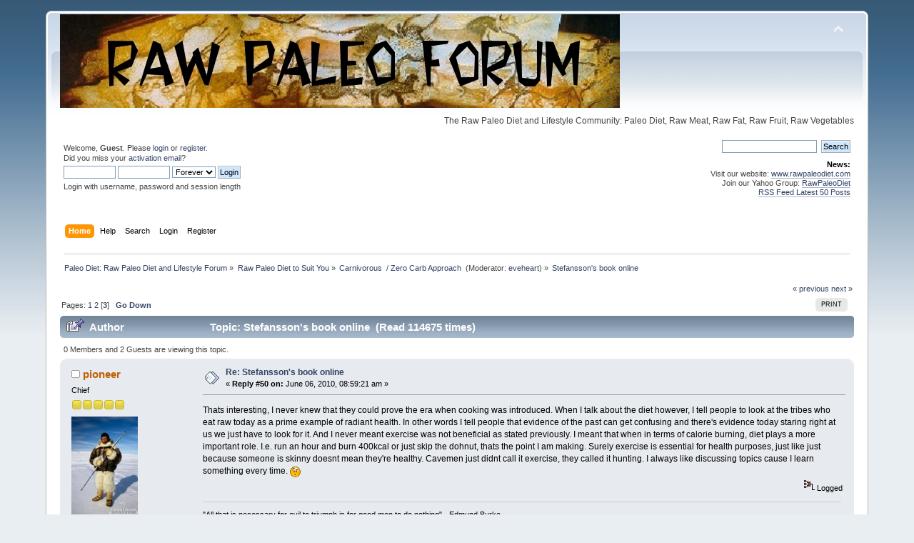

--- FILE ---
content_type: text/html; charset=UTF-8
request_url: https://www.rawpaleodietforum.com/index.php?topic=925.50
body_size: 18558
content:
<?

/* 
 * Patch for filter_var()
 */
if(!function_exists('filter_var')){
	
	define('FILTER_VALIDATE_IP', 'ip');
	define('FILTER_FLAG_IPV4', 'ipv4');
	define('FILTER_FLAG_IPV6', 'ipv6');
	define('FILTER_VALIDATE_EMAIL', 'email');
	define('FILTER_FLAG_EMAIL_UNICODE', 'unicode');
	
	function filter_var($variable, $filter, $option = false){
		if($filter == 'ip'){
			if($option == 'ipv4'){
				if(preg_match("/(\d{1,3}\.\d{1,3}\.\d{1,3}\.\d{1,3})/", $variable, $matches)){
					$variable = $matches[1];
					return $variable;
				}
			}
			if($option == 'ipv6'){
				if(preg_match("/\s*(([:.]{0,7}[0-9a-fA-F]{0,4}){1,8})\s*/", $variable, $matches)){
					$variable = $matches[1];
					return $variable;
				}
			}
		}
		if($filter == 'email'){
			if($option == 'unicode' || $option == false){
				if(preg_match("/\s*(\S*@\S*\.\S*)\s*/", $variable, $matches)){
					$variable = $matches[1];
					return $variable;
				}
			}
		}
	}
}
<!DOCTYPE html PUBLIC "-//W3C//DTD XHTML 1.0 Transitional//EN" "http://www.w3.org/TR/xhtml1/DTD/xhtml1-transitional.dtd">
<html xmlns="http://www.w3.org/1999/xhtml">
<head>
	<link rel="stylesheet" type="text/css" href="https://www.rawpaleodietforum.com/Themes/default/css/index.css?fin20" />
	<link rel="stylesheet" type="text/css" href="https://www.rawpaleodietforum.com/Themes/default/css/webkit.css" />
	<script type="text/javascript" src="https://www.rawpaleodietforum.com/Themes/default/scripts/script.js?fin20"></script>
	<script type="text/javascript" src="https://www.rawpaleodietforum.com/Themes/default/scripts/theme.js?fin20"></script>
	<script type="text/javascript"><!-- // --><![CDATA[
		var smf_theme_url = "https://www.rawpaleodietforum.com/Themes/default";
		var smf_default_theme_url = "https://www.rawpaleodietforum.com/Themes/default";
		var smf_images_url = "https://www.rawpaleodietforum.com/Themes/default/images";
		var smf_scripturl = "https://www.rawpaleodietforum.com/index.php?PHPSESSID=6b7cv0tpoc1av34lb8j8cfhpd1&amp;";
		var smf_iso_case_folding = false;
		var smf_charset = "UTF-8";
		var ajax_notification_text = "Loading...";
		var ajax_notification_cancel_text = "Cancel";
	// ]]></script>
	<meta http-equiv="Content-Type" content="text/html; charset=UTF-8" />
	<meta name="description" content="Stefansson's book online" />
	<meta name="keywords" content="paleo diet, paleo diet forum, raw paleo diet, raw paleolithic diet, raw paleo forum, raw paleo diet forum, loose weight, diet plan, paleo, diet food, fat loss" />
	<title>Stefansson's book online</title>
	<link rel="canonical" href="https://www.rawpaleodietforum.com/index.php?topic=925.50" />
	<link rel="help" href="https://www.rawpaleodietforum.com/index.php?PHPSESSID=6b7cv0tpoc1av34lb8j8cfhpd1&amp;action=help" />
	<link rel="search" href="https://www.rawpaleodietforum.com/index.php?PHPSESSID=6b7cv0tpoc1av34lb8j8cfhpd1&amp;action=search" />
	<link rel="contents" href="https://www.rawpaleodietforum.com/index.php?PHPSESSID=6b7cv0tpoc1av34lb8j8cfhpd1&amp;" />
	<link rel="alternate" type="application/rss+xml" title="Paleo Diet: Raw Paleo Diet and Lifestyle Forum - RSS" href="https://www.rawpaleodietforum.com/index.php?PHPSESSID=6b7cv0tpoc1av34lb8j8cfhpd1&amp;type=rss;action=.xml" />
	<link rel="prev" href="https://www.rawpaleodietforum.com/index.php?PHPSESSID=6b7cv0tpoc1av34lb8j8cfhpd1&amp;topic=925.0;prev_next=prev" />
	<link rel="next" href="https://www.rawpaleodietforum.com/index.php?PHPSESSID=6b7cv0tpoc1av34lb8j8cfhpd1&amp;topic=925.0;prev_next=next" />
	<link rel="index" href="https://www.rawpaleodietforum.com/index.php?PHPSESSID=6b7cv0tpoc1av34lb8j8cfhpd1&amp;board=13.0" /><script type="text/javascript">
        var ct_date = new Date(), 
            ctTimeMs = new Date().getTime(),
            ctMouseEventTimerFlag = true, //Reading interval flag
            ctMouseData = [],
            ctMouseDataCounter = 0;

        function ctSetCookie(c_name, value) {
            document.cookie = c_name + "=" + encodeURIComponent(value) + "; path=/";
        }
        ctSetCookie("ct_ps_timestamp", Math.floor(new Date().getTime()/1000));
        ctSetCookie("ct_fkp_timestamp", "0");
        ctSetCookie("ct_pointer_data", "0");
        ctSetCookie("ct_timezone", "0");

        setTimeout(function(){
            ctSetCookie("ct_checkjs", "549984986");
            ctSetCookie("ct_timezone", ct_date.getTimezoneOffset()/60*(-1));
        },1000);

        //Writing first key press timestamp
        var ctFunctionFirstKey = function output(event){
            var KeyTimestamp = Math.floor(new Date().getTime()/1000);
            ctSetCookie("ct_fkp_timestamp", KeyTimestamp);
            ctKeyStopStopListening();
        }

        //Reading interval
        var ctMouseReadInterval = setInterval(function(){
            ctMouseEventTimerFlag = true;
        }, 150);
            
        //Writting interval
        var ctMouseWriteDataInterval = setInterval(function(){
            ctSetCookie("ct_pointer_data", JSON.stringify(ctMouseData));
        }, 1200);

        //Logging mouse position each 150 ms
        var ctFunctionMouseMove = function output(event){
            if(ctMouseEventTimerFlag == true){
                
                ctMouseData.push([
                    Math.round(event.pageY),
                    Math.round(event.pageX),
                    Math.round(new Date().getTime() - ctTimeMs)
                ]);
                
                ctMouseDataCounter++;
                ctMouseEventTimerFlag = false;
                if(ctMouseDataCounter >= 100){
                    ctMouseStopData();
                }
            }
        }

        //Stop mouse observing function
        function ctMouseStopData(){
            if(typeof window.addEventListener == "function"){
                window.removeEventListener("mousemove", ctFunctionMouseMove);
            }else{
                window.detachEvent("onmousemove", ctFunctionMouseMove);
            }
            clearInterval(ctMouseReadInterval);
            clearInterval(ctMouseWriteDataInterval);                
        }

        //Stop key listening function
        function ctKeyStopStopListening(){
            if(typeof window.addEventListener == "function"){
                window.removeEventListener("mousedown", ctFunctionFirstKey);
                window.removeEventListener("keydown", ctFunctionFirstKey);
            }else{
                window.detachEvent("mousedown", ctFunctionFirstKey);
                window.detachEvent("keydown", ctFunctionFirstKey);
            }
        }

        if(typeof window.addEventListener == "function"){
            window.addEventListener("mousemove", ctFunctionMouseMove);
            window.addEventListener("mousedown", ctFunctionFirstKey);
            window.addEventListener("keydown", ctFunctionFirstKey);
        }else{
            window.attachEvent("onmousemove", ctFunctionMouseMove);
            window.attachEvent("mousedown", ctFunctionFirstKey);
            window.attachEvent("keydown", ctFunctionFirstKey);
        }
    </script>
</head>
<body>
<div id="wrapper" style="width: 90%">
	<div id="header"><div class="frame">
		<div id="top_section">
			<h1 class="forumtitle">
				<a href="https://www.rawpaleodietforum.com/index.php?PHPSESSID=6b7cv0tpoc1av34lb8j8cfhpd1&amp;"><img src="https://www.rawpaleodietforum.com/raw-paleo-diet-forum.jpg" alt="Paleo Diet: Raw Paleo Diet and Lifestyle Forum" /></a>
			</h1>
			<img id="upshrink" src="https://www.rawpaleodietforum.com/Themes/default/images/upshrink.png" alt="*" title="Shrink or expand the header." style="display: none;" />
			<div id="siteslogan" class="floatright">The Raw Paleo Diet and Lifestyle Community: Paleo Diet, Raw Meat, Raw Fat, Raw Fruit, Raw Vegetables</div>
		</div>
		<div id="upper_section" class="middletext">
			<div class="user">
				<script type="text/javascript" src="https://www.rawpaleodietforum.com/Themes/default/scripts/sha1.js"></script>
				<form id="guest_form" action="https://www.rawpaleodietforum.com/index.php?PHPSESSID=6b7cv0tpoc1av34lb8j8cfhpd1&amp;action=login2" method="post" accept-charset="UTF-8"  onsubmit="hashLoginPassword(this, '3b01ba6516c2cc556abe61b8680aea12');">
					<div class="info">Welcome, <strong>Guest</strong>. Please <a href="https://www.rawpaleodietforum.com/index.php?PHPSESSID=6b7cv0tpoc1av34lb8j8cfhpd1&amp;action=login">login</a> or <a href="https://www.rawpaleodietforum.com/index.php?PHPSESSID=6b7cv0tpoc1av34lb8j8cfhpd1&amp;action=register">register</a>.<br />Did you miss your <a href="https://www.rawpaleodietforum.com/index.php?PHPSESSID=6b7cv0tpoc1av34lb8j8cfhpd1&amp;action=activate">activation email</a>?</div>
					<input type="text" name="user" size="10" class="input_text" />
					<input type="password" name="passwrd" size="10" class="input_password" />
					<select name="cookielength">
						<option value="60">1 Hour</option>
						<option value="1440">1 Day</option>
						<option value="10080">1 Week</option>
						<option value="43200">1 Month</option>
						<option value="-1" selected="selected">Forever</option>
					</select>
					<input type="submit" value="Login" class="button_submit" /><br />
					<div class="info">Login with username, password and session length</div>
					<input type="hidden" name="hash_passwrd" value="" /><input type="hidden" name="da611e3d4d9e" value="3b01ba6516c2cc556abe61b8680aea12" />
				</form>
			</div>
			<div class="news normaltext">
				<form id="search_form" action="https://www.rawpaleodietforum.com/index.php?PHPSESSID=6b7cv0tpoc1av34lb8j8cfhpd1&amp;action=search2" method="post" accept-charset="UTF-8">
					<input type="text" name="search" value="" class="input_text" />&nbsp;
					<input type="submit" name="submit" value="Search" class="button_submit" />
					<input type="hidden" name="advanced" value="0" />
					<input type="hidden" name="topic" value="925" /></form>
				<h2>News: </h2>
				<p>Visit our website: <a href="http://www.rawpaleodiet.com" class="bbc_link" target="_blank" rel="noopener noreferrer">www.rawpaleodiet.com</a><br />Join our Yahoo Group: <a href="http://health.groups.yahoo.com/group/rawpaleodiet/" class="bbc_link" target="_blank" rel="noopener noreferrer">RawPaleoDiet</a><br /><a href="http://rawpaleodietforum.com/index.php?action=.xml;sa=recent;limit=50" class="bbc_link" target="_blank" rel="noopener noreferrer">RSS Feed Latest 50 Posts</a><br /></p>
			</div>
		</div>
		<br class="clear" />
		<script type="text/javascript"><!-- // --><![CDATA[
			var oMainHeaderToggle = new smc_Toggle({
				bToggleEnabled: true,
				bCurrentlyCollapsed: false,
				aSwappableContainers: [
					'upper_section'
				],
				aSwapImages: [
					{
						sId: 'upshrink',
						srcExpanded: smf_images_url + '/upshrink.png',
						altExpanded: 'Shrink or expand the header.',
						srcCollapsed: smf_images_url + '/upshrink2.png',
						altCollapsed: 'Shrink or expand the header.'
					}
				],
				oThemeOptions: {
					bUseThemeSettings: false,
					sOptionName: 'collapse_header',
					sSessionVar: 'da611e3d4d9e',
					sSessionId: '3b01ba6516c2cc556abe61b8680aea12'
				},
				oCookieOptions: {
					bUseCookie: true,
					sCookieName: 'upshrink'
				}
			});
		// ]]></script>
		<div id="main_menu">
			<ul class="dropmenu" id="menu_nav">
				<li id="button_home">
					<a class="active firstlevel" href="https://www.rawpaleodietforum.com/index.php?PHPSESSID=6b7cv0tpoc1av34lb8j8cfhpd1&amp;">
						<span class="last firstlevel">Home</span>
					</a>
				</li>
				<li id="button_help">
					<a class="firstlevel" href="https://www.rawpaleodietforum.com/index.php?PHPSESSID=6b7cv0tpoc1av34lb8j8cfhpd1&amp;action=help">
						<span class="firstlevel">Help</span>
					</a>
				</li>
				<li id="button_search">
					<a class="firstlevel" href="https://www.rawpaleodietforum.com/index.php?PHPSESSID=6b7cv0tpoc1av34lb8j8cfhpd1&amp;action=search">
						<span class="firstlevel">Search</span>
					</a>
				</li>
				<li id="button_login">
					<a class="firstlevel" href="https://www.rawpaleodietforum.com/index.php?PHPSESSID=6b7cv0tpoc1av34lb8j8cfhpd1&amp;action=login">
						<span class="firstlevel">Login</span>
					</a>
				</li>
				<li id="button_register">
					<a class="firstlevel" href="https://www.rawpaleodietforum.com/index.php?PHPSESSID=6b7cv0tpoc1av34lb8j8cfhpd1&amp;action=register">
						<span class="last firstlevel">Register</span>
					</a>
				</li>
			</ul>
		</div>
		<br class="clear" />
	</div></div>
	<div id="content_section"><div class="frame">
		<div id="main_content_section">
	<div class="navigate_section">
		<ul>
			<li>
				<a href="https://www.rawpaleodietforum.com/index.php?PHPSESSID=6b7cv0tpoc1av34lb8j8cfhpd1&amp;"><span>Paleo Diet: Raw Paleo Diet and Lifestyle Forum</span></a> &#187;
			</li>
			<li>
				<a href="https://www.rawpaleodietforum.com/index.php?PHPSESSID=6b7cv0tpoc1av34lb8j8cfhpd1&amp;#c2"><span>Raw Paleo Diet to Suit You</span></a> &#187;
			</li>
			<li>
				<a href="https://www.rawpaleodietforum.com/index.php?PHPSESSID=6b7cv0tpoc1av34lb8j8cfhpd1&amp;board=13.0"><span>Carnivorous  / Zero Carb Approach </span></a> (Moderator: <a href="https://www.rawpaleodietforum.com/index.php?PHPSESSID=6b7cv0tpoc1av34lb8j8cfhpd1&amp;action=profile;u=6197" title="Board Moderator">eveheart</a>) &#187;
			</li>
			<li class="last">
				<a href="https://www.rawpaleodietforum.com/index.php?PHPSESSID=6b7cv0tpoc1av34lb8j8cfhpd1&amp;topic=925.0"><span>Stefansson's book online</span></a>
			</li>
		</ul>
	</div>
			<a id="top"></a>
			<a id="msg37070"></a>
			<div class="pagesection">
				<div class="nextlinks"><a href="https://www.rawpaleodietforum.com/index.php?PHPSESSID=6b7cv0tpoc1av34lb8j8cfhpd1&amp;topic=925.0;prev_next=prev#new">&laquo; previous</a> <a href="https://www.rawpaleodietforum.com/index.php?PHPSESSID=6b7cv0tpoc1av34lb8j8cfhpd1&amp;topic=925.0;prev_next=next#new">next &raquo;</a></div>
		<div class="buttonlist floatright">
			<ul>
				<li><a class="button_strip_print" href="https://www.rawpaleodietforum.com/index.php?PHPSESSID=6b7cv0tpoc1av34lb8j8cfhpd1&amp;action=printpage;topic=925.0" rel="new_win nofollow"><span class="last">Print</span></a></li>
			</ul>
		</div>
				<div class="pagelinks floatleft">Pages: <a class="navPages" href="https://www.rawpaleodietforum.com/index.php?PHPSESSID=6b7cv0tpoc1av34lb8j8cfhpd1&amp;topic=925.0">1</a> <a class="navPages" href="https://www.rawpaleodietforum.com/index.php?PHPSESSID=6b7cv0tpoc1av34lb8j8cfhpd1&amp;topic=925.25">2</a> [<strong>3</strong>]   &nbsp;&nbsp;<a href="#lastPost"><strong>Go Down</strong></a></div>
			</div>
			<div id="forumposts">
				<div class="cat_bar">
					<h3 class="catbg">
						<img src="https://www.rawpaleodietforum.com/Themes/default/images/topic/veryhot_post_sticky.gif" align="bottom" alt="" />
						<span id="author">Author</span>
						Topic: Stefansson's book online &nbsp;(Read 114675 times)
					</h3>
				</div>
				<p id="whoisviewing" class="smalltext">0 Members and 2 Guests are viewing this topic.
				</p>
				<form action="https://www.rawpaleodietforum.com/index.php?PHPSESSID=6b7cv0tpoc1av34lb8j8cfhpd1&amp;action=quickmod2;topic=925.50" method="post" accept-charset="UTF-8" name="quickModForm" id="quickModForm" style="margin: 0;" onsubmit="return oQuickModify.bInEditMode ? oQuickModify.modifySave('3b01ba6516c2cc556abe61b8680aea12', 'da611e3d4d9e') : false">
				<div class="windowbg">
					<span class="topslice"><span></span></span>
					<div class="post_wrapper">
						<div class="poster">
							<h4>
								<img src="https://www.rawpaleodietforum.com/Themes/default/images/useroff.gif" alt="Offline" />
								<a href="https://www.rawpaleodietforum.com/index.php?PHPSESSID=6b7cv0tpoc1av34lb8j8cfhpd1&amp;action=profile;u=998" title="View the profile of pioneer">pioneer</a>
							</h4>
							<ul class="reset smalltext" id="msg_37070_extra_info">
								<li class="postgroup">Chief</li>
								<li class="stars"><img src="https://www.rawpaleodietforum.com/Themes/default/images/star.gif" alt="*" /><img src="https://www.rawpaleodietforum.com/Themes/default/images/star.gif" alt="*" /><img src="https://www.rawpaleodietforum.com/Themes/default/images/star.gif" alt="*" /><img src="https://www.rawpaleodietforum.com/Themes/default/images/star.gif" alt="*" /><img src="https://www.rawpaleodietforum.com/Themes/default/images/star.gif" alt="*" /></li>
								<li class="avatar">
									<a href="https://www.rawpaleodietforum.com/index.php?PHPSESSID=6b7cv0tpoc1av34lb8j8cfhpd1&amp;action=profile;u=998">
										<img class="avatar" src="https://www.rawpaleodietforum.com/avatarsuploaded/avatar_998.png" alt="" />
									</a>
								</li>
								<li class="postcount">Posts: 612</li>
								<li class="gender">Gender: <img class="gender" src="https://www.rawpaleodietforum.com/Themes/default/images/Male.gif" alt="Male" /></li>
								<li class="profile">
									<ul>
										<li><a href="https://www.rawpaleodietforum.com/index.php?PHPSESSID=6b7cv0tpoc1av34lb8j8cfhpd1&amp;action=profile;u=998"><img src="https://www.rawpaleodietforum.com/Themes/default/images/icons/profile_sm.gif" alt="View Profile" title="View Profile" /></a></li>
									</ul>
								</li>
							</ul>
						</div>
						<div class="postarea">
							<div class="flow_hidden">
								<div class="keyinfo">
									<div class="messageicon">
										<img src="https://www.rawpaleodietforum.com/Themes/default/images/post/xx.gif" alt="" />
									</div>
									<h5 id="subject_37070">
										<a href="https://www.rawpaleodietforum.com/index.php?PHPSESSID=6b7cv0tpoc1av34lb8j8cfhpd1&amp;topic=925.msg37070#msg37070" rel="nofollow">Re: Stefansson's book online</a>
									</h5>
									<div class="smalltext">&#171; <strong>Reply #50 on:</strong> June 06, 2010, 08:59:21 am &#187;</div>
									<div id="msg_37070_quick_mod"></div>
								</div>
							</div>
							<div class="post">
								<div class="inner" id="msg_37070">Thats interesting, I never knew that they could prove the era when cooking was introduced. When I talk about the diet however, I tell people to look at the tribes who eat raw today as a prime example of radiant health. In other words I tell people that evidence of the past can get confusing and there&#039;s evidence today staring right at us we just have to look for it. And I never meant exercise was not beneficial as stated previously. I meant that when in terms of calorie burning, diet plays a more important role. I.e. run an hour and burn 400kcal or just skip the dohnut, thats the point I am making. Surely exercise is essential for health purposes, just like just because someone is skinny doesnt mean they&#039;re healthy. Cavemen just didnt call it exercise, they called it hunting. I always like discussing topics cause I learn something every time. <img src="https://www.rawpaleodietforum.com/Smileys/default/huh.gif" alt="???" title="Huh?" class="smiley" /></div>
							</div>
						</div>
						<div class="moderatorbar">
							<div class="smalltext modified" id="modified_37070">
							</div>
							<div class="smalltext reportlinks">
								<img src="https://www.rawpaleodietforum.com/Themes/default/images/ip.gif" alt="" />
								Logged
							</div>
							<div class="signature" id="msg_37070_signature">&quot;All that is necessary for evil to triumph is for good men to do nothing&quot; - Edmund Burke<br /><br />&quot;There is a lot of pressure to be sexualized but not to actually be sexual.&quot;<br />- women&#39;s health member</div>
						</div>
					</div>
					<span class="botslice"><span></span></span>
				</div>
				<hr class="post_separator" />
				<a id="msg37085"></a>
				<div class="windowbg2">
					<span class="topslice"><span></span></span>
					<div class="post_wrapper">
						<div class="poster">
							<h4>
								<img src="https://www.rawpaleodietforum.com/Themes/default/images/useroff.gif" alt="Offline" />
								<a href="https://www.rawpaleodietforum.com/index.php?PHPSESSID=6b7cv0tpoc1av34lb8j8cfhpd1&amp;action=profile;u=7" title="View the profile of TylerDurden">TylerDurden</a>
							</h4>
							<ul class="reset smalltext" id="msg_37085_extra_info">
								<li class="membergroup">Global Moderator</li>
								<li class="postgroup">Mammoth Hunter</li>
								<li class="stars"><img src="https://www.rawpaleodietforum.com/Themes/default/images/stargmod.gif" alt="*" /><img src="https://www.rawpaleodietforum.com/Themes/default/images/stargmod.gif" alt="*" /><img src="https://www.rawpaleodietforum.com/Themes/default/images/stargmod.gif" alt="*" /><img src="https://www.rawpaleodietforum.com/Themes/default/images/stargmod.gif" alt="*" /><img src="https://www.rawpaleodietforum.com/Themes/default/images/stargmod.gif" alt="*" /></li>
								<li class="avatar">
									<a href="https://www.rawpaleodietforum.com/index.php?PHPSESSID=6b7cv0tpoc1av34lb8j8cfhpd1&amp;action=profile;u=7">
										<img class="avatar" src="https://www.rawpaleodietforum.com/avatarsuploaded/avatar_7_1543176583.jpeg" alt="" />
									</a>
								</li>
								<li class="postcount">Posts: 17,016</li>
								<li class="gender">Gender: <img class="gender" src="https://www.rawpaleodietforum.com/Themes/default/images/Male.gif" alt="Male" /></li>
								<li class="profile">
									<ul>
										<li><a href="https://www.rawpaleodietforum.com/index.php?PHPSESSID=6b7cv0tpoc1av34lb8j8cfhpd1&amp;action=profile;u=7"><img src="https://www.rawpaleodietforum.com/Themes/default/images/icons/profile_sm.gif" alt="View Profile" title="View Profile" /></a></li>
										<li><a href="http://www.rawpaleodiet.com/" title="Raw Paleolithic Diet" target="_blank" rel="noopener noreferrer" class="new_win"><img src="https://www.rawpaleodietforum.com/Themes/default/images/www_sm.gif" alt="Raw Paleolithic Diet" /></a></li>
									</ul>
								</li>
							</ul>
						</div>
						<div class="postarea">
							<div class="flow_hidden">
								<div class="keyinfo">
									<div class="messageicon">
										<img src="https://www.rawpaleodietforum.com/Themes/default/images/post/xx.gif" alt="" />
									</div>
									<h5 id="subject_37085">
										<a href="https://www.rawpaleodietforum.com/index.php?PHPSESSID=6b7cv0tpoc1av34lb8j8cfhpd1&amp;topic=925.msg37085#msg37085" rel="nofollow">Re: Stefansson's book online</a>
									</h5>
									<div class="smalltext">&#171; <strong>Reply #51 on:</strong> June 06, 2010, 07:20:02 pm &#187;</div>
									<div id="msg_37085_quick_mod"></div>
								</div>
							</div>
							<div class="post">
								<div class="inner" id="msg_37085">Cavemen did plenty of everyday exercise that didn&#039;t necessarily involve hunting. The point being that they practised physical activity on an almost&nbsp; constant basis.<br /><br />As for those tribes you mentioned, most such tribes are nowadays not fullyon their traditional diets(the Masai now eat lots of grains, for example), many are suffering from alcoholism(eg:- the Inuit and the Australian Aborigines), plus none of them ate more than c.50% raw foods anyway, even in their heydays. I&#039;ll grant that their diets were far better than modern SAD diets and that they of necessity practised certain routines such as feast-and-famine cycles and increased daily&nbsp; physical activity which helped alleviate some of the negative effects of their ancestral diets(which were often filled with grains and dairy, let alone cooked foods). But, really, the only suitable truly excellent examples of human health would have been found in the Palaeolithic era, before the advent of cooking.<br /><br /></div>
							</div>
						</div>
						<div class="moderatorbar">
							<div class="smalltext modified" id="modified_37085">
							</div>
							<div class="smalltext reportlinks">
								<img src="https://www.rawpaleodietforum.com/Themes/default/images/ip.gif" alt="" />
								Logged
							</div>
							<div class="signature" id="msg_37085_signature">&quot;During the last campaign I knew what was happening. You know, they mocked me for my foreign policy and they laughed at my monetary policy. No more. No more.<br />&quot; Ron Paul.</div>
						</div>
					</div>
					<span class="botslice"><span></span></span>
				</div>
				<hr class="post_separator" />
				<a id="msg37089"></a>
				<div class="windowbg">
					<span class="topslice"><span></span></span>
					<div class="post_wrapper">
						<div class="poster">
							<h4>
								<img src="https://www.rawpaleodietforum.com/Themes/default/images/useroff.gif" alt="Offline" />
								<a href="https://www.rawpaleodietforum.com/index.php?PHPSESSID=6b7cv0tpoc1av34lb8j8cfhpd1&amp;action=profile;u=998" title="View the profile of pioneer">pioneer</a>
							</h4>
							<ul class="reset smalltext" id="msg_37089_extra_info">
								<li class="postgroup">Chief</li>
								<li class="stars"><img src="https://www.rawpaleodietforum.com/Themes/default/images/star.gif" alt="*" /><img src="https://www.rawpaleodietforum.com/Themes/default/images/star.gif" alt="*" /><img src="https://www.rawpaleodietforum.com/Themes/default/images/star.gif" alt="*" /><img src="https://www.rawpaleodietforum.com/Themes/default/images/star.gif" alt="*" /><img src="https://www.rawpaleodietforum.com/Themes/default/images/star.gif" alt="*" /></li>
								<li class="avatar">
									<a href="https://www.rawpaleodietforum.com/index.php?PHPSESSID=6b7cv0tpoc1av34lb8j8cfhpd1&amp;action=profile;u=998">
										<img class="avatar" src="https://www.rawpaleodietforum.com/avatarsuploaded/avatar_998.png" alt="" />
									</a>
								</li>
								<li class="postcount">Posts: 612</li>
								<li class="gender">Gender: <img class="gender" src="https://www.rawpaleodietforum.com/Themes/default/images/Male.gif" alt="Male" /></li>
								<li class="profile">
									<ul>
										<li><a href="https://www.rawpaleodietforum.com/index.php?PHPSESSID=6b7cv0tpoc1av34lb8j8cfhpd1&amp;action=profile;u=998"><img src="https://www.rawpaleodietforum.com/Themes/default/images/icons/profile_sm.gif" alt="View Profile" title="View Profile" /></a></li>
									</ul>
								</li>
							</ul>
						</div>
						<div class="postarea">
							<div class="flow_hidden">
								<div class="keyinfo">
									<div class="messageicon">
										<img src="https://www.rawpaleodietforum.com/Themes/default/images/post/xx.gif" alt="" />
									</div>
									<h5 id="subject_37089">
										<a href="https://www.rawpaleodietforum.com/index.php?PHPSESSID=6b7cv0tpoc1av34lb8j8cfhpd1&amp;topic=925.msg37089#msg37089" rel="nofollow">Re: Stefansson's book online</a>
									</h5>
									<div class="smalltext">&#171; <strong>Reply #52 on:</strong> June 06, 2010, 10:49:14 pm &#187;</div>
									<div id="msg_37089_quick_mod"></div>
								</div>
							</div>
							<div class="post">
								<div class="inner" id="msg_37089">We are not caveman however, well me and you can consider ourselves cavemen. But the general population cannot consider themselves caveman, they are weak compared to the strong caveman. One rule of thumb is unless your diet is sound your exercise doesnt mean jack squat. Our diets are sound so we have the ability to recover faster and dont drain out our immune systems after exercise. The point Im making is that most people view exercise today as a prime weight loss technique, most people dont even consider diet. My argument is that if your diet is sound E.g. RPD, you shouldnt need the extra exercise. I myself exercise strength training only 3x a week and get great gains now that Ive switched to RPD. But before, I was doing 6x a week and sleeping 8hrs a day getting no gains and it was truly frustrating. Also, my body was always drained every day, I started to lose muscle mass and I felt like shit all the time, probably weakened my immune system also. Conclusion- My diet could not support the amount of exercise I was doing and/or the amount of exercise I was doing was overkill and sapping my testosterone and raising cortisol. This is what happens when people overtrain, they have a constant high level of stress that has the opposite effect of exercise. Long story short, I switched to 3x a week on my cooked paleo diet and even started to see gains and fat loss so that tells me that it was more over training related than diet. Once I switched to RPD though, my strength and muscle gains took off, this tells me that RPD was sufficient in providing all the nutrients to support muscle growth and testosterone production. Could RPD be sufficient for 6x a week at the gym? Probably, but why go 6x a week when you feel great and get great gains only 3x a week for 30min sessions? Ive seen people over train time and time again and it ends up being worse for them than not exercising at all. We live in an era where sperm levels are 75% lower than in 1960, and Testosterone levels are around 25% lower, 20 year olds that &quot;cant get it up&quot;, infirtility is rampant, drugged up nations, obesity, diabetes. These people dont need more exercise, exercise does not heal like diet does. RPD will heal most maladies out there alone. Exercise is secondary. In fact for the majority of the population, exercise more than 3x a week could be detrimental to their bodies. These people dont have an RPD diet and cannot recover from extensive exercise. More is not always better.</div>
							</div>
						</div>
						<div class="moderatorbar">
							<div class="smalltext modified" id="modified_37089">
							</div>
							<div class="smalltext reportlinks">
								<img src="https://www.rawpaleodietforum.com/Themes/default/images/ip.gif" alt="" />
								Logged
							</div>
							<div class="signature" id="msg_37089_signature">&quot;All that is necessary for evil to triumph is for good men to do nothing&quot; - Edmund Burke<br /><br />&quot;There is a lot of pressure to be sexualized but not to actually be sexual.&quot;<br />- women&#39;s health member</div>
						</div>
					</div>
					<span class="botslice"><span></span></span>
				</div>
				<hr class="post_separator" />
				<a id="msg37096"></a>
				<div class="windowbg2">
					<span class="topslice"><span></span></span>
					<div class="post_wrapper">
						<div class="poster">
							<h4>
								<img src="https://www.rawpaleodietforum.com/Themes/default/images/useroff.gif" alt="Offline" />
								<a href="https://www.rawpaleodietforum.com/index.php?PHPSESSID=6b7cv0tpoc1av34lb8j8cfhpd1&amp;action=profile;u=7" title="View the profile of TylerDurden">TylerDurden</a>
							</h4>
							<ul class="reset smalltext" id="msg_37096_extra_info">
								<li class="membergroup">Global Moderator</li>
								<li class="postgroup">Mammoth Hunter</li>
								<li class="stars"><img src="https://www.rawpaleodietforum.com/Themes/default/images/stargmod.gif" alt="*" /><img src="https://www.rawpaleodietforum.com/Themes/default/images/stargmod.gif" alt="*" /><img src="https://www.rawpaleodietforum.com/Themes/default/images/stargmod.gif" alt="*" /><img src="https://www.rawpaleodietforum.com/Themes/default/images/stargmod.gif" alt="*" /><img src="https://www.rawpaleodietforum.com/Themes/default/images/stargmod.gif" alt="*" /></li>
								<li class="avatar">
									<a href="https://www.rawpaleodietforum.com/index.php?PHPSESSID=6b7cv0tpoc1av34lb8j8cfhpd1&amp;action=profile;u=7">
										<img class="avatar" src="https://www.rawpaleodietforum.com/avatarsuploaded/avatar_7_1543176583.jpeg" alt="" />
									</a>
								</li>
								<li class="postcount">Posts: 17,016</li>
								<li class="gender">Gender: <img class="gender" src="https://www.rawpaleodietforum.com/Themes/default/images/Male.gif" alt="Male" /></li>
								<li class="profile">
									<ul>
										<li><a href="https://www.rawpaleodietforum.com/index.php?PHPSESSID=6b7cv0tpoc1av34lb8j8cfhpd1&amp;action=profile;u=7"><img src="https://www.rawpaleodietforum.com/Themes/default/images/icons/profile_sm.gif" alt="View Profile" title="View Profile" /></a></li>
										<li><a href="http://www.rawpaleodiet.com/" title="Raw Paleolithic Diet" target="_blank" rel="noopener noreferrer" class="new_win"><img src="https://www.rawpaleodietforum.com/Themes/default/images/www_sm.gif" alt="Raw Paleolithic Diet" /></a></li>
									</ul>
								</li>
							</ul>
						</div>
						<div class="postarea">
							<div class="flow_hidden">
								<div class="keyinfo">
									<div class="messageicon">
										<img src="https://www.rawpaleodietforum.com/Themes/default/images/post/xx.gif" alt="" />
									</div>
									<h5 id="subject_37096">
										<a href="https://www.rawpaleodietforum.com/index.php?PHPSESSID=6b7cv0tpoc1av34lb8j8cfhpd1&amp;topic=925.msg37096#msg37096" rel="nofollow">Re: Stefansson's book online</a>
									</h5>
									<div class="smalltext">&#171; <strong>Reply #53 on:</strong> June 07, 2010, 01:44:58 am &#187;</div>
									<div id="msg_37096_quick_mod"></div>
								</div>
							</div>
							<div class="post">
								<div class="inner" id="msg_37096">While diet is more important than exercise, exercise is still absolutely necessary. The vast extra amounts of exercise that people did in the era before cooking would have made them far healthier and stronger than any of us modern rawpalaeos, though.</div>
							</div>
						</div>
						<div class="moderatorbar">
							<div class="smalltext modified" id="modified_37096">
							</div>
							<div class="smalltext reportlinks">
								<img src="https://www.rawpaleodietforum.com/Themes/default/images/ip.gif" alt="" />
								Logged
							</div>
							<div class="signature" id="msg_37096_signature">&quot;During the last campaign I knew what was happening. You know, they mocked me for my foreign policy and they laughed at my monetary policy. No more. No more.<br />&quot; Ron Paul.</div>
						</div>
					</div>
					<span class="botslice"><span></span></span>
				</div>
				<hr class="post_separator" />
				<a id="msg37539"></a>
				<div class="windowbg">
					<span class="topslice"><span></span></span>
					<div class="post_wrapper">
						<div class="poster">
							<h4>
								<img src="https://www.rawpaleodietforum.com/Themes/default/images/useroff.gif" alt="Offline" />
								<a href="https://www.rawpaleodietforum.com/index.php?PHPSESSID=6b7cv0tpoc1av34lb8j8cfhpd1&amp;action=profile;u=320" title="View the profile of PaleoPhil">PaleoPhil</a>
							</h4>
							<ul class="reset smalltext" id="msg_37539_extra_info">
								<li class="postgroup">Mammoth Hunter</li>
								<li class="stars"><img src="https://www.rawpaleodietforum.com/Themes/default/images/star.gif" alt="*" /><img src="https://www.rawpaleodietforum.com/Themes/default/images/star.gif" alt="*" /><img src="https://www.rawpaleodietforum.com/Themes/default/images/star.gif" alt="*" /><img src="https://www.rawpaleodietforum.com/Themes/default/images/star.gif" alt="*" /><img src="https://www.rawpaleodietforum.com/Themes/default/images/star.gif" alt="*" /><img src="https://www.rawpaleodietforum.com/Themes/default/images/star.gif" alt="*" /></li>
								<li class="avatar">
									<a href="https://www.rawpaleodietforum.com/index.php?PHPSESSID=6b7cv0tpoc1av34lb8j8cfhpd1&amp;action=profile;u=320">
										<img class="avatar" src="https://www.rawpaleodietforum.com/avatarsuploaded/avatar_320.png" alt="" />
									</a>
								</li>
								<li class="postcount">Posts: 6,198</li>
								<li class="gender">Gender: <img class="gender" src="https://www.rawpaleodietforum.com/Themes/default/images/Male.gif" alt="Male" /></li>
								<li class="blurb">Mad scientist (not into blind Paleo re-enactment)</li>
								<li class="profile">
									<ul>
										<li><a href="https://www.rawpaleodietforum.com/index.php?PHPSESSID=6b7cv0tpoc1av34lb8j8cfhpd1&amp;action=profile;u=320"><img src="https://www.rawpaleodietforum.com/Themes/default/images/icons/profile_sm.gif" alt="View Profile" title="View Profile" /></a></li>
									</ul>
								</li>
							</ul>
						</div>
						<div class="postarea">
							<div class="flow_hidden">
								<div class="keyinfo">
									<div class="messageicon">
										<img src="https://www.rawpaleodietforum.com/Themes/default/images/post/xx.gif" alt="" />
									</div>
									<h5 id="subject_37539">
										<a href="https://www.rawpaleodietforum.com/index.php?PHPSESSID=6b7cv0tpoc1av34lb8j8cfhpd1&amp;topic=925.msg37539#msg37539" rel="nofollow">Re: Stefansson's book online</a>
									</h5>
									<div class="smalltext">&#171; <strong>Reply #54 on:</strong> June 13, 2010, 11:14:10 pm &#187;</div>
									<div id="msg_37539_quick_mod"></div>
								</div>
							</div>
							<div class="post">
								<div class="inner" id="msg_37539"><div class="quoteheader"><div class="topslice_quote"><a href="https://www.rawpaleodietforum.com/index.php?PHPSESSID=6b7cv0tpoc1av34lb8j8cfhpd1&amp;topic=925.msg37039#msg37039">Quote from: TylerDurden on June 06, 2010, 01:09:28 am</a></div></div><blockquote class="bbc_standard_quote">... It is simply a question of processing. In other words, someone eating mostly unrefined raw carbs and only a little cooked/processed fat would be far better off, healthwise, than someone eating mostly cooked/processed fat and only a few raw carbs. ....<br /></blockquote><div class="quotefooter"><div class="botslice_quote"></div></div>I don&#039;t want to get involved in this debate, Tyler, but I would just like to qualify your statement and once again ask you to speak for yourself rather than everyone, because while your statement applies to you it does not apply to me, nor to some others here. Yes, raw is better than cooked, but unrefined raw plant carbs affect me much more negatively than cooked/processed animal fat. I do not vomit when I eat cooked fat like you report and I do not thrive on raw fruits as I believe you report (please do correct me if I err). <br /><br />BTW, out of curiosity, how well do you handle the best raw comb honey? Do you thrive on that as well?</div>
							</div>
						</div>
						<div class="moderatorbar">
							<div class="smalltext modified" id="modified_37539">
							</div>
							<div class="smalltext reportlinks">
								<img src="https://www.rawpaleodietforum.com/Themes/default/images/ip.gif" alt="" />
								Logged
							</div>
							<div class="signature" id="msg_37539_signature">&gt;&quot;When some one eats an Epi paleo Rx template and follows the rules of circadian biology they get plenty of starches when they are available three out of the four seasons.&quot; -Jack Kruse, MD<br />&gt;&quot;I recommend 20 percent of calories from carbs, depending on the size of the person&quot; -Ron Rosedale, MD (in other words, NOT zero carbs) <a href="http://preview.tinyurl.com/6ogtan" class="bbc_link" target="_blank" rel="noopener noreferrer">http://preview.tinyurl.com/6ogtan</a><br />&gt;Finding a diet you can tolerate is not the same as fixing what&#039;s wrong. -Tim Steele<br /><strong>Beware of problems from chronic Very Low Carb</strong></div>
						</div>
					</div>
					<span class="botslice"><span></span></span>
				</div>
				<hr class="post_separator" />
				<a id="msg37549"></a>
				<div class="windowbg2">
					<span class="topslice"><span></span></span>
					<div class="post_wrapper">
						<div class="poster">
							<h4>
								<img src="https://www.rawpaleodietforum.com/Themes/default/images/useroff.gif" alt="Offline" />
								<a href="https://www.rawpaleodietforum.com/index.php?PHPSESSID=6b7cv0tpoc1av34lb8j8cfhpd1&amp;action=profile;u=477" title="View the profile of klowcarb">klowcarb</a>
							</h4>
							<ul class="reset smalltext" id="msg_37549_extra_info">
								<li class="postgroup">Chief</li>
								<li class="stars"><img src="https://www.rawpaleodietforum.com/Themes/default/images/star.gif" alt="*" /><img src="https://www.rawpaleodietforum.com/Themes/default/images/star.gif" alt="*" /><img src="https://www.rawpaleodietforum.com/Themes/default/images/star.gif" alt="*" /><img src="https://www.rawpaleodietforum.com/Themes/default/images/star.gif" alt="*" /><img src="https://www.rawpaleodietforum.com/Themes/default/images/star.gif" alt="*" /></li>
								<li class="avatar">
									<a href="https://www.rawpaleodietforum.com/index.php?PHPSESSID=6b7cv0tpoc1av34lb8j8cfhpd1&amp;action=profile;u=477">
										<img class="avatar" src="https://www.rawpaleodietforum.com/avatarsuploaded/avatar_477.png" alt="" />
									</a>
								</li>
								<li class="postcount">Posts: 581</li>
								<li class="profile">
									<ul>
										<li><a href="https://www.rawpaleodietforum.com/index.php?PHPSESSID=6b7cv0tpoc1av34lb8j8cfhpd1&amp;action=profile;u=477"><img src="https://www.rawpaleodietforum.com/Themes/default/images/icons/profile_sm.gif" alt="View Profile" title="View Profile" /></a></li>
									</ul>
								</li>
							</ul>
						</div>
						<div class="postarea">
							<div class="flow_hidden">
								<div class="keyinfo">
									<div class="messageicon">
										<img src="https://www.rawpaleodietforum.com/Themes/default/images/post/xx.gif" alt="" />
									</div>
									<h5 id="subject_37549">
										<a href="https://www.rawpaleodietforum.com/index.php?PHPSESSID=6b7cv0tpoc1av34lb8j8cfhpd1&amp;topic=925.msg37549#msg37549" rel="nofollow">Re: Stefansson's book online</a>
									</h5>
									<div class="smalltext">&#171; <strong>Reply #55 on:</strong> June 14, 2010, 01:58:29 am &#187;</div>
									<div id="msg_37549_quick_mod"></div>
								</div>
							</div>
							<div class="post">
								<div class="inner" id="msg_37549">I would rather live on entirely cooked ZC and be active and never hungry that eat any raw plants and fruits and lose my abs and get that gnawing hunger back. No thanks! A lightly seared steak or cooked egg yolk is definitely healthier because these are foods for humans.</div>
							</div>
						</div>
						<div class="moderatorbar">
							<div class="smalltext modified" id="modified_37549">
							</div>
							<div class="smalltext reportlinks">
								<img src="https://www.rawpaleodietforum.com/Themes/default/images/ip.gif" alt="" />
								Logged
							</div>
						</div>
					</div>
					<span class="botslice"><span></span></span>
				</div>
				<hr class="post_separator" />
				<a id="msg37552"></a>
				<div class="windowbg">
					<span class="topslice"><span></span></span>
					<div class="post_wrapper">
						<div class="poster">
							<h4>
								<img src="https://www.rawpaleodietforum.com/Themes/default/images/useroff.gif" alt="Offline" />
								<a href="https://www.rawpaleodietforum.com/index.php?PHPSESSID=6b7cv0tpoc1av34lb8j8cfhpd1&amp;action=profile;u=7" title="View the profile of TylerDurden">TylerDurden</a>
							</h4>
							<ul class="reset smalltext" id="msg_37552_extra_info">
								<li class="membergroup">Global Moderator</li>
								<li class="postgroup">Mammoth Hunter</li>
								<li class="stars"><img src="https://www.rawpaleodietforum.com/Themes/default/images/stargmod.gif" alt="*" /><img src="https://www.rawpaleodietforum.com/Themes/default/images/stargmod.gif" alt="*" /><img src="https://www.rawpaleodietforum.com/Themes/default/images/stargmod.gif" alt="*" /><img src="https://www.rawpaleodietforum.com/Themes/default/images/stargmod.gif" alt="*" /><img src="https://www.rawpaleodietforum.com/Themes/default/images/stargmod.gif" alt="*" /></li>
								<li class="avatar">
									<a href="https://www.rawpaleodietforum.com/index.php?PHPSESSID=6b7cv0tpoc1av34lb8j8cfhpd1&amp;action=profile;u=7">
										<img class="avatar" src="https://www.rawpaleodietforum.com/avatarsuploaded/avatar_7_1543176583.jpeg" alt="" />
									</a>
								</li>
								<li class="postcount">Posts: 17,016</li>
								<li class="gender">Gender: <img class="gender" src="https://www.rawpaleodietforum.com/Themes/default/images/Male.gif" alt="Male" /></li>
								<li class="profile">
									<ul>
										<li><a href="https://www.rawpaleodietforum.com/index.php?PHPSESSID=6b7cv0tpoc1av34lb8j8cfhpd1&amp;action=profile;u=7"><img src="https://www.rawpaleodietforum.com/Themes/default/images/icons/profile_sm.gif" alt="View Profile" title="View Profile" /></a></li>
										<li><a href="http://www.rawpaleodiet.com/" title="Raw Paleolithic Diet" target="_blank" rel="noopener noreferrer" class="new_win"><img src="https://www.rawpaleodietforum.com/Themes/default/images/www_sm.gif" alt="Raw Paleolithic Diet" /></a></li>
									</ul>
								</li>
							</ul>
						</div>
						<div class="postarea">
							<div class="flow_hidden">
								<div class="keyinfo">
									<div class="messageicon">
										<img src="https://www.rawpaleodietforum.com/Themes/default/images/post/xx.gif" alt="" />
									</div>
									<h5 id="subject_37552">
										<a href="https://www.rawpaleodietforum.com/index.php?PHPSESSID=6b7cv0tpoc1av34lb8j8cfhpd1&amp;topic=925.msg37552#msg37552" rel="nofollow">Re: Stefansson's book online</a>
									</h5>
									<div class="smalltext">&#171; <strong>Reply #56 on:</strong> June 14, 2010, 02:24:23 am &#187;</div>
									<div id="msg_37552_quick_mod"></div>
								</div>
							</div>
							<div class="post">
								<div class="inner" id="msg_37552"><div class="quoteheader"><div class="topslice_quote"><a href="https://www.rawpaleodietforum.com/index.php?PHPSESSID=6b7cv0tpoc1av34lb8j8cfhpd1&amp;topic=925.msg37539#msg37539">Quote from: PaleoPhil on June 13, 2010, 11:14:10 pm</a></div></div><blockquote class="bbc_standard_quote">I don&#039;t want to get involved in this debate, Tyler, but I would just like to qualify your statement and once again ask you to speak for yourself rather than everyone, because while your statement applies to you it does not apply to me, nor to some others here. Yes, raw is better than cooked, but unrefined raw plant carbs affect me much more negatively than cooked/processed animal fat. I do not vomit when I eat cooked fat like you report and I do not thrive on raw fruits as I believe you report (please do correct me if I err). <br /><br />BTW, out of curiosity, how well do you handle the best raw comb honey? Do you thrive on that as well?<br /></blockquote><div class="quotefooter"><div class="botslice_quote"></div></div>&nbsp; The fact is that the majority of RVAFers have issues with cooked foods but not with raw carbs. Same applies to the SAD-eaters given that there are multiple health-problems for older people, directly associated with intake of heat-created toxins derived from cooked foods. By contrast,&nbsp; judging from multiple studies, most SAD-eaters do better, healthwise, by upping their intake of raw fruits/vegetables&nbsp; and lowering their intake of cooked animal foods.<br /><br />Now, sure there is a minority who, for various reasons, have developed serious intolerance towards all carbs, even unrefined, raw carbs, but that has to do with very unusual combinations of genetics, circumstances, perhaps being brought up on diets of very highly refined carbs causing more than usually severe insulin-resistance or whatever etc. etc. But, otherwise, what I said holds true for most people.<br /><br />I wonder if you would be so keen re the above statement if you were given a choice of a diet consisting solely of 100% (cooked-well-done), highly processed animal foods or a diet with a sizeable proportion of raw carbs along with the usual raw animal fat.<br /><br />As for raw honeycomb, I&#039;m fine with it as long as I don&#039;t eat ridiculously large amounts of it all the time. Perhaps an occasional&nbsp; 6-10 ounces&nbsp; in a 24-hour period is fine, and I might have, maybe, max. 20 or so such boxes in the whole of a summer these days. I don&#039;t like the notion of relying on raw honey/honeycomb as a mainstay of the diet as , like with raw eggs, many Primal Dieters have complained in the past re side-effects from overindulging in it. </div>
							</div>
						</div>
						<div class="moderatorbar">
							<div class="smalltext modified" id="modified_37552">
							</div>
							<div class="smalltext reportlinks">
								<img src="https://www.rawpaleodietforum.com/Themes/default/images/ip.gif" alt="" />
								Logged
							</div>
							<div class="signature" id="msg_37552_signature">&quot;During the last campaign I knew what was happening. You know, they mocked me for my foreign policy and they laughed at my monetary policy. No more. No more.<br />&quot; Ron Paul.</div>
						</div>
					</div>
					<span class="botslice"><span></span></span>
				</div>
				<hr class="post_separator" />
				<a id="msg37556"></a>
				<div class="windowbg2">
					<span class="topslice"><span></span></span>
					<div class="post_wrapper">
						<div class="poster">
							<h4>
								<img src="https://www.rawpaleodietforum.com/Themes/default/images/useroff.gif" alt="Offline" />
								<a href="https://www.rawpaleodietforum.com/index.php?PHPSESSID=6b7cv0tpoc1av34lb8j8cfhpd1&amp;action=profile;u=843" title="View the profile of Hans89">Hans89</a>
							</h4>
							<ul class="reset smalltext" id="msg_37556_extra_info">
								<li class="postgroup">Elder</li>
								<li class="stars"><img src="https://www.rawpaleodietforum.com/Themes/default/images/star.gif" alt="*" /><img src="https://www.rawpaleodietforum.com/Themes/default/images/star.gif" alt="*" /><img src="https://www.rawpaleodietforum.com/Themes/default/images/star.gif" alt="*" /><img src="https://www.rawpaleodietforum.com/Themes/default/images/star.gif" alt="*" /></li>
								<li class="postcount">Posts: 324</li>
								<li class="profile">
									<ul>
										<li><a href="https://www.rawpaleodietforum.com/index.php?PHPSESSID=6b7cv0tpoc1av34lb8j8cfhpd1&amp;action=profile;u=843"><img src="https://www.rawpaleodietforum.com/Themes/default/images/icons/profile_sm.gif" alt="View Profile" title="View Profile" /></a></li>
									</ul>
								</li>
							</ul>
						</div>
						<div class="postarea">
							<div class="flow_hidden">
								<div class="keyinfo">
									<div class="messageicon">
										<img src="https://www.rawpaleodietforum.com/Themes/default/images/post/xx.gif" alt="" />
									</div>
									<h5 id="subject_37556">
										<a href="https://www.rawpaleodietforum.com/index.php?PHPSESSID=6b7cv0tpoc1av34lb8j8cfhpd1&amp;topic=925.msg37556#msg37556" rel="nofollow">Re: Stefansson's book online</a>
									</h5>
									<div class="smalltext">&#171; <strong>Reply #57 on:</strong> June 14, 2010, 05:12:58 am &#187;</div>
									<div id="msg_37556_quick_mod"></div>
								</div>
							</div>
							<div class="post">
								<div class="inner" id="msg_37556"><div class="quoteheader"><div class="topslice_quote"><a href="https://www.rawpaleodietforum.com/index.php?PHPSESSID=6b7cv0tpoc1av34lb8j8cfhpd1&amp;topic=925.msg37089#msg37089">Quote from: pioneer on June 06, 2010, 10:49:14 pm</a></div></div><blockquote class="bbc_standard_quote">One rule of thumb is unless your diet is sound your exercise doesnt mean jack squat.<br /></blockquote><div class="quotefooter"><div class="botslice_quote"></div></div><br />Exactly. Before I was eating raw meat, exercise just made my body painful for days, I didn&#039;t recover and couldn&#039;t improve after a certain point. I tried so hard to improve my health with exercise, but I actually felt better after giving it up.</div>
							</div>
						</div>
						<div class="moderatorbar">
							<div class="smalltext modified" id="modified_37556">
							</div>
							<div class="smalltext reportlinks">
								<img src="https://www.rawpaleodietforum.com/Themes/default/images/ip.gif" alt="" />
								Logged
							</div>
						</div>
					</div>
					<span class="botslice"><span></span></span>
				</div>
				<hr class="post_separator" />
				<a id="msg37557"></a>
				<div class="windowbg">
					<span class="topslice"><span></span></span>
					<div class="post_wrapper">
						<div class="poster">
							<h4>
								<img src="https://www.rawpaleodietforum.com/Themes/default/images/useroff.gif" alt="Offline" />
								<a href="https://www.rawpaleodietforum.com/index.php?PHPSESSID=6b7cv0tpoc1av34lb8j8cfhpd1&amp;action=profile;u=843" title="View the profile of Hans89">Hans89</a>
							</h4>
							<ul class="reset smalltext" id="msg_37557_extra_info">
								<li class="postgroup">Elder</li>
								<li class="stars"><img src="https://www.rawpaleodietforum.com/Themes/default/images/star.gif" alt="*" /><img src="https://www.rawpaleodietforum.com/Themes/default/images/star.gif" alt="*" /><img src="https://www.rawpaleodietforum.com/Themes/default/images/star.gif" alt="*" /><img src="https://www.rawpaleodietforum.com/Themes/default/images/star.gif" alt="*" /></li>
								<li class="postcount">Posts: 324</li>
								<li class="profile">
									<ul>
										<li><a href="https://www.rawpaleodietforum.com/index.php?PHPSESSID=6b7cv0tpoc1av34lb8j8cfhpd1&amp;action=profile;u=843"><img src="https://www.rawpaleodietforum.com/Themes/default/images/icons/profile_sm.gif" alt="View Profile" title="View Profile" /></a></li>
									</ul>
								</li>
							</ul>
						</div>
						<div class="postarea">
							<div class="flow_hidden">
								<div class="keyinfo">
									<div class="messageicon">
										<img src="https://www.rawpaleodietforum.com/Themes/default/images/post/xx.gif" alt="" />
									</div>
									<h5 id="subject_37557">
										<a href="https://www.rawpaleodietforum.com/index.php?PHPSESSID=6b7cv0tpoc1av34lb8j8cfhpd1&amp;topic=925.msg37557#msg37557" rel="nofollow">Re: Stefansson's book online</a>
									</h5>
									<div class="smalltext">&#171; <strong>Reply #58 on:</strong> June 14, 2010, 05:17:41 am &#187;</div>
									<div id="msg_37557_quick_mod"></div>
								</div>
							</div>
							<div class="post">
								<div class="inner" id="msg_37557"><div class="quoteheader"><div class="topslice_quote"><a href="https://www.rawpaleodietforum.com/index.php?PHPSESSID=6b7cv0tpoc1av34lb8j8cfhpd1&amp;topic=925.msg36411#msg36411">Quote from: pioneer on May 25, 2010, 12:04:53 am</a></div></div><blockquote class="bbc_standard_quote">I didnt say that cooked saturated fats were healthy, I simply stated that they dont correlate to heart disease. I&#039;ll tell ya what, I&#039;d take cooked saturated fats over cooked grains and carbohydrates any day. The real correlation is within the inflammation, and yes I&#039;d have to agree AGE&#039;s play a big factor. Im just saying that the US lives in a fat phobic society. What people have to realize is carbohydrates are 100 times worse than fats. Even Weston Price said that while sugar consumption in US increased fat consumption decreased, and heart disease is skyrocketing, so whats the real correlation? A 1902 study posted by the New York Times stated that since 1870 sugar consumption increased 8 times. Since 1902, it increased 7 times. So we&#039;re looking at a society that eats roughly 15 times the sugar today than it did in 1870, WOW&nbsp; <img src="https://www.rawpaleodietforum.com/Smileys/default/shocked.gif" alt="&#58;o" title="Shocked" class="smiley" />. However during this sugar increase, fat esp sat fat has decreased.<br /></blockquote><div class="quotefooter"><div class="botslice_quote"></div></div><br />Actually WAP didn&#039;t make a case for low-carb, and he studied a lot of (cooked) high-carb-eating people with great dental and overall health.</div>
							</div>
						</div>
						<div class="moderatorbar">
							<div class="smalltext modified" id="modified_37557">
							</div>
							<div class="smalltext reportlinks">
								<img src="https://www.rawpaleodietforum.com/Themes/default/images/ip.gif" alt="" />
								Logged
							</div>
						</div>
					</div>
					<span class="botslice"><span></span></span>
				</div>
				<hr class="post_separator" />
				<a id="msg37560"></a>
				<div class="windowbg2">
					<span class="topslice"><span></span></span>
					<div class="post_wrapper">
						<div class="poster">
							<h4>
								<img src="https://www.rawpaleodietforum.com/Themes/default/images/useroff.gif" alt="Offline" />
								<a href="https://www.rawpaleodietforum.com/index.php?PHPSESSID=6b7cv0tpoc1av34lb8j8cfhpd1&amp;action=profile;u=998" title="View the profile of pioneer">pioneer</a>
							</h4>
							<ul class="reset smalltext" id="msg_37560_extra_info">
								<li class="postgroup">Chief</li>
								<li class="stars"><img src="https://www.rawpaleodietforum.com/Themes/default/images/star.gif" alt="*" /><img src="https://www.rawpaleodietforum.com/Themes/default/images/star.gif" alt="*" /><img src="https://www.rawpaleodietforum.com/Themes/default/images/star.gif" alt="*" /><img src="https://www.rawpaleodietforum.com/Themes/default/images/star.gif" alt="*" /><img src="https://www.rawpaleodietforum.com/Themes/default/images/star.gif" alt="*" /></li>
								<li class="avatar">
									<a href="https://www.rawpaleodietforum.com/index.php?PHPSESSID=6b7cv0tpoc1av34lb8j8cfhpd1&amp;action=profile;u=998">
										<img class="avatar" src="https://www.rawpaleodietforum.com/avatarsuploaded/avatar_998.png" alt="" />
									</a>
								</li>
								<li class="postcount">Posts: 612</li>
								<li class="gender">Gender: <img class="gender" src="https://www.rawpaleodietforum.com/Themes/default/images/Male.gif" alt="Male" /></li>
								<li class="profile">
									<ul>
										<li><a href="https://www.rawpaleodietforum.com/index.php?PHPSESSID=6b7cv0tpoc1av34lb8j8cfhpd1&amp;action=profile;u=998"><img src="https://www.rawpaleodietforum.com/Themes/default/images/icons/profile_sm.gif" alt="View Profile" title="View Profile" /></a></li>
									</ul>
								</li>
							</ul>
						</div>
						<div class="postarea">
							<div class="flow_hidden">
								<div class="keyinfo">
									<div class="messageicon">
										<img src="https://www.rawpaleodietforum.com/Themes/default/images/post/xx.gif" alt="" />
									</div>
									<h5 id="subject_37560">
										<a href="https://www.rawpaleodietforum.com/index.php?PHPSESSID=6b7cv0tpoc1av34lb8j8cfhpd1&amp;topic=925.msg37560#msg37560" rel="nofollow">Re: Stefansson's book online</a>
									</h5>
									<div class="smalltext">&#171; <strong>Reply #59 on:</strong> June 14, 2010, 05:58:17 am &#187;</div>
									<div id="msg_37560_quick_mod"></div>
								</div>
							</div>
							<div class="post">
								<div class="inner" id="msg_37560">True, however he stated that fat consumption is not the problem. Instead refined white and processed sugars, flours and other processed foods. I dont always use Weston as a source for RPD info but the guy had some superb discoveries and we should all thank him because without his research IDK if RPD would be like it is today.</div>
							</div>
						</div>
						<div class="moderatorbar">
							<div class="smalltext modified" id="modified_37560">
							</div>
							<div class="smalltext reportlinks">
								<img src="https://www.rawpaleodietforum.com/Themes/default/images/ip.gif" alt="" />
								Logged
							</div>
							<div class="signature" id="msg_37560_signature">&quot;All that is necessary for evil to triumph is for good men to do nothing&quot; - Edmund Burke<br /><br />&quot;There is a lot of pressure to be sexualized but not to actually be sexual.&quot;<br />- women&#39;s health member</div>
						</div>
					</div>
					<span class="botslice"><span></span></span>
				</div>
				<hr class="post_separator" />
				<a id="msg37563"></a>
				<div class="windowbg">
					<span class="topslice"><span></span></span>
					<div class="post_wrapper">
						<div class="poster">
							<h4>
								<img src="https://www.rawpaleodietforum.com/Themes/default/images/useroff.gif" alt="Offline" />
								<a href="https://www.rawpaleodietforum.com/index.php?PHPSESSID=6b7cv0tpoc1av34lb8j8cfhpd1&amp;action=profile;u=450" title="View the profile of Paleo Donk">Paleo Donk</a>
							</h4>
							<ul class="reset smalltext" id="msg_37563_extra_info">
								<li class="postgroup">Chief</li>
								<li class="stars"><img src="https://www.rawpaleodietforum.com/Themes/default/images/star.gif" alt="*" /><img src="https://www.rawpaleodietforum.com/Themes/default/images/star.gif" alt="*" /><img src="https://www.rawpaleodietforum.com/Themes/default/images/star.gif" alt="*" /><img src="https://www.rawpaleodietforum.com/Themes/default/images/star.gif" alt="*" /><img src="https://www.rawpaleodietforum.com/Themes/default/images/star.gif" alt="*" /></li>
								<li class="avatar">
									<a href="https://www.rawpaleodietforum.com/index.php?PHPSESSID=6b7cv0tpoc1av34lb8j8cfhpd1&amp;action=profile;u=450">
										<img class="avatar" src="https://www.rawpaleodietforum.com/avatarsuploaded/avatar_450.png" alt="" />
									</a>
								</li>
								<li class="postcount">Posts: 664</li>
								<li class="profile">
									<ul>
										<li><a href="https://www.rawpaleodietforum.com/index.php?PHPSESSID=6b7cv0tpoc1av34lb8j8cfhpd1&amp;action=profile;u=450"><img src="https://www.rawpaleodietforum.com/Themes/default/images/icons/profile_sm.gif" alt="View Profile" title="View Profile" /></a></li>
									</ul>
								</li>
							</ul>
						</div>
						<div class="postarea">
							<div class="flow_hidden">
								<div class="keyinfo">
									<div class="messageicon">
										<img src="https://www.rawpaleodietforum.com/Themes/default/images/post/xx.gif" alt="" />
									</div>
									<h5 id="subject_37563">
										<a href="https://www.rawpaleodietforum.com/index.php?PHPSESSID=6b7cv0tpoc1av34lb8j8cfhpd1&amp;topic=925.msg37563#msg37563" rel="nofollow">Re: Stefansson's book online</a>
									</h5>
									<div class="smalltext">&#171; <strong>Reply #60 on:</strong> June 14, 2010, 06:29:01 am &#187;</div>
									<div id="msg_37563_quick_mod"></div>
								</div>
							</div>
							<div class="post">
								<div class="inner" id="msg_37563"><div class="quoteheader"><div class="topslice_quote"><a href="https://www.rawpaleodietforum.com/index.php?PHPSESSID=6b7cv0tpoc1av34lb8j8cfhpd1&amp;topic=925.msg37552#msg37552">Quote from: TylerDurden on June 14, 2010, 02:24:23 am</a></div></div><blockquote class="bbc_standard_quote">I wonder if you would be so keen re the above statement if you were given a choice of a diet consisting solely of 100% (cooked-well-done), highly processed animal foods or a diet with a sizeable proportion of raw carbs along with the usual raw animal fat.<br /></blockquote><div class="quotefooter"><div class="botslice_quote"></div></div><br />Heh, I didn&#039;t think I was the only one - <a href="http://www.rawpaleoforum.com/hot-topics/raw-vegetarianism-or-cooked-paleo-diet/" class="bbc_link" target="_blank" rel="noopener noreferrer">http://www.rawpaleoforum.com/hot-topics/raw-vegetarianism-or-cooked-paleo-diet/</a></div>
							</div>
						</div>
						<div class="moderatorbar">
							<div class="smalltext modified" id="modified_37563">
							</div>
							<div class="smalltext reportlinks">
								<img src="https://www.rawpaleodietforum.com/Themes/default/images/ip.gif" alt="" />
								Logged
							</div>
							<div class="signature" id="msg_37563_signature"><a href="http://www.steakaholic.com" class="bbc_link" target="_blank" rel="noopener noreferrer">www.steakaholic.com</a> - my blog</div>
						</div>
					</div>
					<span class="botslice"><span></span></span>
				</div>
				<hr class="post_separator" />
				<a id="msg37564"></a>
				<div class="windowbg2">
					<span class="topslice"><span></span></span>
					<div class="post_wrapper">
						<div class="poster">
							<h4>
								<img src="https://www.rawpaleodietforum.com/Themes/default/images/useroff.gif" alt="Offline" />
								<a href="https://www.rawpaleodietforum.com/index.php?PHPSESSID=6b7cv0tpoc1av34lb8j8cfhpd1&amp;action=profile;u=320" title="View the profile of PaleoPhil">PaleoPhil</a>
							</h4>
							<ul class="reset smalltext" id="msg_37564_extra_info">
								<li class="postgroup">Mammoth Hunter</li>
								<li class="stars"><img src="https://www.rawpaleodietforum.com/Themes/default/images/star.gif" alt="*" /><img src="https://www.rawpaleodietforum.com/Themes/default/images/star.gif" alt="*" /><img src="https://www.rawpaleodietforum.com/Themes/default/images/star.gif" alt="*" /><img src="https://www.rawpaleodietforum.com/Themes/default/images/star.gif" alt="*" /><img src="https://www.rawpaleodietforum.com/Themes/default/images/star.gif" alt="*" /><img src="https://www.rawpaleodietforum.com/Themes/default/images/star.gif" alt="*" /></li>
								<li class="avatar">
									<a href="https://www.rawpaleodietforum.com/index.php?PHPSESSID=6b7cv0tpoc1av34lb8j8cfhpd1&amp;action=profile;u=320">
										<img class="avatar" src="https://www.rawpaleodietforum.com/avatarsuploaded/avatar_320.png" alt="" />
									</a>
								</li>
								<li class="postcount">Posts: 6,198</li>
								<li class="gender">Gender: <img class="gender" src="https://www.rawpaleodietforum.com/Themes/default/images/Male.gif" alt="Male" /></li>
								<li class="blurb">Mad scientist (not into blind Paleo re-enactment)</li>
								<li class="profile">
									<ul>
										<li><a href="https://www.rawpaleodietforum.com/index.php?PHPSESSID=6b7cv0tpoc1av34lb8j8cfhpd1&amp;action=profile;u=320"><img src="https://www.rawpaleodietforum.com/Themes/default/images/icons/profile_sm.gif" alt="View Profile" title="View Profile" /></a></li>
									</ul>
								</li>
							</ul>
						</div>
						<div class="postarea">
							<div class="flow_hidden">
								<div class="keyinfo">
									<div class="messageicon">
										<img src="https://www.rawpaleodietforum.com/Themes/default/images/post/xx.gif" alt="" />
									</div>
									<h5 id="subject_37564">
										<a href="https://www.rawpaleodietforum.com/index.php?PHPSESSID=6b7cv0tpoc1av34lb8j8cfhpd1&amp;topic=925.msg37564#msg37564" rel="nofollow">Re: Stefansson's book online</a>
									</h5>
									<div class="smalltext">&#171; <strong>Reply #61 on:</strong> June 14, 2010, 07:02:37 am &#187;</div>
									<div id="msg_37564_quick_mod"></div>
								</div>
							</div>
							<div class="post">
								<div class="inner" id="msg_37564"><div class="quoteheader"><div class="topslice_quote"><a href="https://www.rawpaleodietforum.com/index.php?PHPSESSID=6b7cv0tpoc1av34lb8j8cfhpd1&amp;topic=925.msg37552#msg37552">Quote from: TylerDurden on June 14, 2010, 02:24:23 am</a></div></div><blockquote class="bbc_standard_quote"> &nbsp;The fact is that the majority of RVAFers have issues with cooked foods but not with raw carbs.</blockquote><div class="quotefooter"><div class="botslice_quote"></div></div>I&#039;m aware of that, and the fact also is that &quot;majority&quot; is not all and you know full well that there are multiple members here who don&#039;t do well on carbs, so please show a modicum of courtesy by stating &quot;majority&quot; if you mean it--especially here in the ZC forum. Frankly, at times you&#039;ve used language that is decidedly unfriendly toward VLCers and ZCers, whether you mean to or not. I like having someone to debate with when I&#039;m looking to explore a new or not fully hashed out subject, but it doesn&#039;t have to come with overly broad-brush or otherwise inconsiderate language. Sound arguments don&#039;t need that.<br /><br /><div class="quoteheader"><div class="topslice_quote">Quote</div></div><blockquote class="bbc_standard_quote">Same applies to the SAD-eaters given that there are multiple health-problems for older people, directly associated with intake of heat-created toxins derived from cooked foods. By contrast, &nbsp;judging from multiple studies, most SAD-eaters do better, healthwise, by upping their intake of raw fruits/vegetables &nbsp;and lowering their intake of cooked animal foods.</blockquote><div class="quotefooter"><div class="botslice_quote"></div></div>Again, most is not all. Not everyone does as well as you on raw fruits/vegetables, nor does everyone do as well on ZC/VLC as people like Pioneer, Katelyn, Lex, William and me. All I&#039;m asking is that you acknowledge the existence of people like us when you make statements about who does well/better on what.<br /><br />Perhaps you&#039;ll understand what I mean if I reverse the language: I would not use the reverse broad-brush language of &quot;someone eating mostly traditionally low-heat-cooked animal fat and only a little unrefined raw carbs would be far better off, healthwise, than someone eating mostly raw carbs and only a little traditionally cooked/processed fat.&quot; I would qualify it by referring only to myself or use other qualified language like &quot;some people,&quot; or at least &quot;most&quot;. You know that carbs vs. ZC/VLC is a contentious issue here and by using broad-brush language you encourage ZC proselytizers like Katelyn and William to make the opposite claims from yours. In other words, in addition to being inconsiderate, unqualified language incites your counterparts and starts up the old debates about carbs again.<br /><br /><div class="quoteheader"><div class="topslice_quote">Quote</div></div><blockquote class="bbc_standard_quote">Now, sure there is a minority who, for various reasons, have developed serious intolerance towards all carbs, even unrefined, raw carbs, but that has to do with very unusual combinations of genetics, circumstances, perhaps being brought up on diets of very highly refined carbs causing more than usually severe insulin-resistance or whatever etc. etc. But, otherwise, what I said holds true for most people.</blockquote><div class="quotefooter"><div class="botslice_quote"></div></div>Again, most is not all. If you mean most, then please say so in the future. I could live with that (even though I&#039;m skeptical of the claim) and that&#039;s all I&#039;m asking. I don&#039;t see it as a difficult request. An occasional ommission is understandable, but I&#039;ve been here long enough to see that it has been a pattern for you to make statements that ignore the existence of people who do better on raw ZC/VLC than other raw diets. If you will not do it, that is your right, but it will signal that you do not wish to make ZCers/VLCers feel welcome here.<br /><br /><div class="quoteheader"><div class="topslice_quote">Quote</div></div><blockquote class="bbc_standard_quote">I wonder if you would be so keen re the above statement if you were given a choice of a diet consisting solely of 100% (cooked-well-done), highly processed animal foods or a diet with a sizeable proportion of raw carbs along with the usual raw animal fat.</blockquote><div class="quotefooter"><div class="botslice_quote"></div></div>My experience is similar to Lex&#039;s on this--if anything, he has reported fewer benefits from raw than I have. If the animal foods were cooked using traditional methods my guess is that I would fare better on that than on a diet high in raw carbs, based on my experience. In my case, eating raw instead of low-cooked provides a small additional benefit, but it doesn&#039;t come close to the benefit I&#039;ve experienced by dramatically cutting down on plant carbs. You seem to find this hard to believe, but I believe you when your reports of your experience and try to show some civility by taking you at your word and I hope you will return the favor.<br /><br />As for &quot;well-done&quot;--you didn&#039;t specify that (you wrote &quot;only a little cooked/processed fat&quot;, which is what I was responding to) and I wasn&#039;t cooking well done before I went raw, it&#039;s unnecessary when cooking and even most many SAD advocates say not to overcook food, so it&#039;s irrelevant to my simple request on multiple counts. Changing the subject doesn&#039;t address my request.<br /><br /><div class="quoteheader"><div class="topslice_quote">Quote</div></div><blockquote class="bbc_standard_quote">As for raw honeycomb, I&#039;m fine with it as long as I don&#039;t eat ridiculously large amounts of it all the time.</blockquote><div class="quotefooter"><div class="botslice_quote"></div></div>OK, thanks. I&#039;m trying to get some sense of how other folks do on raw honeycomb and raw honey vs. raw fruits and where I fit in the spectrum of responses. Are there any differences between how you do on honey vs. fruit? Have you measured your 1 or 2 hour postprandial BG after eating either? I didn&#039;t buy any berries this week, so I didn&#039;t get a chance to test my PP BG after eating them, but still plan to do that.<br /><br /><div class="quoteheader"><div class="topslice_quote">Quote</div></div><blockquote class="bbc_standard_quote">Perhaps an occasional &nbsp;6-10 ounces &nbsp;in a 24-hour period is fine, and I might have, maybe, max. 20 or so such boxes in the whole of a summer these days.</blockquote><div class="quotefooter"><div class="botslice_quote"></div></div>Wow, that&#039;s actually more than I expected. How much do you pay for raw honeycomb (and sorry if you told me before)?<br /><br /><div class="quoteheader"><div class="topslice_quote">Quote</div></div><blockquote class="bbc_standard_quote"> I don&#039;t like the notion of relying on raw honey/honeycomb as a mainstay of the diet as , like with raw eggs, many Primal Dieters have complained in the past re side-effects from overindulging in it. <br /></blockquote><div class="quotefooter"><div class="botslice_quote"></div></div>I agree with you over AV on this. For me these seem secondary foods at best, rather than optimal foods as AV apparently sees them--though I leave open the possibility that they are optimal for some, as some people report thriving on them.</div>
							</div>
						</div>
						<div class="moderatorbar">
							<div class="smalltext modified" id="modified_37564">
								&#171; <em>Last Edit: June 14, 2010, 07:26:32 am by PaleoPhil</em> &#187;
							</div>
							<div class="smalltext reportlinks">
								<img src="https://www.rawpaleodietforum.com/Themes/default/images/ip.gif" alt="" />
								Logged
							</div>
							<div class="signature" id="msg_37564_signature">&gt;&quot;When some one eats an Epi paleo Rx template and follows the rules of circadian biology they get plenty of starches when they are available three out of the four seasons.&quot; -Jack Kruse, MD<br />&gt;&quot;I recommend 20 percent of calories from carbs, depending on the size of the person&quot; -Ron Rosedale, MD (in other words, NOT zero carbs) <a href="http://preview.tinyurl.com/6ogtan" class="bbc_link" target="_blank" rel="noopener noreferrer">http://preview.tinyurl.com/6ogtan</a><br />&gt;Finding a diet you can tolerate is not the same as fixing what&#039;s wrong. -Tim Steele<br /><strong>Beware of problems from chronic Very Low Carb</strong></div>
						</div>
					</div>
					<span class="botslice"><span></span></span>
				</div>
				<hr class="post_separator" />
				<a id="msg37575"></a>
				<div class="windowbg">
					<span class="topslice"><span></span></span>
					<div class="post_wrapper">
						<div class="poster">
							<h4>
								<img src="https://www.rawpaleodietforum.com/Themes/default/images/useroff.gif" alt="Offline" />
								<a href="https://www.rawpaleodietforum.com/index.php?PHPSESSID=6b7cv0tpoc1av34lb8j8cfhpd1&amp;action=profile;u=7" title="View the profile of TylerDurden">TylerDurden</a>
							</h4>
							<ul class="reset smalltext" id="msg_37575_extra_info">
								<li class="membergroup">Global Moderator</li>
								<li class="postgroup">Mammoth Hunter</li>
								<li class="stars"><img src="https://www.rawpaleodietforum.com/Themes/default/images/stargmod.gif" alt="*" /><img src="https://www.rawpaleodietforum.com/Themes/default/images/stargmod.gif" alt="*" /><img src="https://www.rawpaleodietforum.com/Themes/default/images/stargmod.gif" alt="*" /><img src="https://www.rawpaleodietforum.com/Themes/default/images/stargmod.gif" alt="*" /><img src="https://www.rawpaleodietforum.com/Themes/default/images/stargmod.gif" alt="*" /></li>
								<li class="avatar">
									<a href="https://www.rawpaleodietforum.com/index.php?PHPSESSID=6b7cv0tpoc1av34lb8j8cfhpd1&amp;action=profile;u=7">
										<img class="avatar" src="https://www.rawpaleodietforum.com/avatarsuploaded/avatar_7_1543176583.jpeg" alt="" />
									</a>
								</li>
								<li class="postcount">Posts: 17,016</li>
								<li class="gender">Gender: <img class="gender" src="https://www.rawpaleodietforum.com/Themes/default/images/Male.gif" alt="Male" /></li>
								<li class="profile">
									<ul>
										<li><a href="https://www.rawpaleodietforum.com/index.php?PHPSESSID=6b7cv0tpoc1av34lb8j8cfhpd1&amp;action=profile;u=7"><img src="https://www.rawpaleodietforum.com/Themes/default/images/icons/profile_sm.gif" alt="View Profile" title="View Profile" /></a></li>
										<li><a href="http://www.rawpaleodiet.com/" title="Raw Paleolithic Diet" target="_blank" rel="noopener noreferrer" class="new_win"><img src="https://www.rawpaleodietforum.com/Themes/default/images/www_sm.gif" alt="Raw Paleolithic Diet" /></a></li>
									</ul>
								</li>
							</ul>
						</div>
						<div class="postarea">
							<div class="flow_hidden">
								<div class="keyinfo">
									<div class="messageicon">
										<img src="https://www.rawpaleodietforum.com/Themes/default/images/post/xx.gif" alt="" />
									</div>
									<h5 id="subject_37575">
										<a href="https://www.rawpaleodietforum.com/index.php?PHPSESSID=6b7cv0tpoc1av34lb8j8cfhpd1&amp;topic=925.msg37575#msg37575" rel="nofollow">Re: Stefansson's book online</a>
									</h5>
									<div class="smalltext">&#171; <strong>Reply #62 on:</strong> June 14, 2010, 05:24:49 pm &#187;</div>
									<div id="msg_37575_quick_mod"></div>
								</div>
							</div>
							<div class="post">
								<div class="inner" id="msg_37575"><div class="quoteheader"><div class="topslice_quote"><a href="https://www.rawpaleodietforum.com/index.php?PHPSESSID=6b7cv0tpoc1av34lb8j8cfhpd1&amp;topic=925.msg37564#msg37564">Quote from: PaleoPhil on June 14, 2010, 07:02:37 am</a></div></div><blockquote class="bbc_standard_quote">I&#039;m aware of that, and the fact also is that &quot;majority&quot; is not all and you know full well that there are multiple members here who don&#039;t do well on carbs, so please show a modicum of courtesy by stating &quot;majority&quot; if you mean it--especially here in the ZC forum. Frankly, at times you&#039;ve used language that is decidedly unfriendly toward VLCers and ZCers, whether you mean to or not. I like having someone to debate with when I&#039;m looking to explore a new or not fully hashed out subject, but it doesn&#039;t have to come with overly broad-brush or otherwise inconsiderate language. Sound arguments don&#039;t need that.</blockquote><div class="quotefooter"><div class="botslice_quote"></div></div> Well, you&#039;ve also used such language as regards carb-eaters. That is inevitable since I&#039;ve had bad experiences on RZC and you&#039;ve had bad experiences on raw omnivorous. As for the issues re &quot;majority&quot;, it&#039;s not necessary to mention such as I was talking in a general sense re the whole of humanity - obviously, in endless cases, there are always exceptions - for example, I could state, merely in passing, that it is characteristic for humans to have 2 legs and 2 arms, and get unfairly criticised by amputees, in a similiar fashion.<br /><br />Besides, this was meant originally as merely a sticky topic for Stefansson&#039;s work, not as a discussion really, and should have been locked a long time ago(my fault). I only included the Stefansson reference as he is zero-carb and there are no raw, zero-carb gurus at present(well, Lex hasn&#039;t written a book as yet). Stefansson made many errors, including clearly deliberately false claims re the proportion of raw foods in the Inuit diet, and was ultimately a pro-cooked-food advocate.<br /><br /><div class="quoteheader"><div class="topslice_quote">Quote</div></div><blockquote class="bbc_standard_quote">Again, most is not all. Not everyone does as well as you on raw fruits/vegetables, nor does everyone do as well on ZC/VLC as people like Pioneer, Katelyn, Lex, William and me. All I&#039;m asking is that you acknowledge the existence of people like us when you make statements about who does well/better on what.<br /><br />Perhaps you&#039;ll understand what I mean if I reverse the language: I would not use the reverse broad-brush language of &quot;someone eating mostly traditionally low-heat-cooked animal fat and only a little unrefined raw carbs would be far better off, healthwise, than someone eating mostly raw carbs and only a little traditionally cooked/processed fat.&quot; I would qualify it by referring only to myself or use other qualified language like &quot;some people,&quot; or at least &quot;most&quot;. You know that carbs vs. ZC/VLC is a contentious issue here and by using broad-brush language you encourage ZC proselytizers like Katelyn and William to make the opposite claims from yours. In other words, in addition to being inconsiderate, unqualified language incites your counterparts and starts up the old debates about carbs again.<br />Again, most is not all. If you mean most, then please say so in the future. I could live with that (even though I&#039;m skeptical of the claim) and that&#039;s all I&#039;m asking. I don&#039;t see it as a difficult request. An occasional ommission is understandable, but I&#039;ve been here long enough to see that it has been a pattern for you to make statements that ignore the existence of people who do better on raw ZC/VLC than other raw diets. If you will not do it, that is your right, but it will signal that you do not wish to make ZCers/VLCers feel welcome here.</blockquote><div class="quotefooter"><div class="botslice_quote"></div></div><br />Well, William and others have already used terms such as &quot;evil carbs&quot; and the like, in a rather more vehement way than raw omnivores have done as regards raw zero-carb. More to the point, I was merely stating a simple fact, that while everyone does worse with cooked foods to some extent, re increased aging spurred on by heat-created toxins etc., there are only a few who are affected badly by raw,unprocessed carbs. That was to show that cooking is a far bigger problem than carbs as such.And, incidentally, what about the minority who can handle carbs fine but who can&#039;t handle any fats at all? There are certain conditions which make that possible. Now I could, long-windedly qualify every statement I make by including every possible exception in my statements but that doesn&#039;t change the point, that the exceptions prove the rule.<br /><br />The simple point is that my experience, along with a number of others, has been decidedly negative re RZC, so it is essential for such as us to warn about issues re such diets. Similiarly, some others, such as Lex and yourself, have not experienced the full benefits when eating raw carbs, so it is essential for you also to warn that raw carbs don&#039;t work for everyone. Either way, people benefit therefrom from 2 different viewpoints.<br /><br /><br /><div class="quoteheader"><div class="topslice_quote">Quote</div></div><blockquote class="bbc_standard_quote">My experience is similar to Lex&#039;s on this--if anything, he has reported fewer benefits from raw than I have. If the animal foods were cooked using traditional methods my guess is that I would fare better on that than on a diet high in raw carbs, based on my experience. In my case, eating raw instead of low-cooked provides a small additional benefit, but it doesn&#039;t come close to the benefit I&#039;ve experienced by dramatically cutting down on plant carbs. You seem to find this hard to believe, but I believe you when your reports of your experience and try to show some civility by taking you at your word and I hope you will return the favor.<br /><br />As for &quot;well-done&quot;--you didn&#039;t specify that (you wrote &quot;only a little cooked/processed fat&quot;, which is what I was responding to) and I wasn&#039;t cooking well done before I went raw, it&#039;s unnecessary when cooking and even most many SAD advocates say not to overcook food, so it&#039;s irrelevant to my simple request on multiple counts. Changing the subject doesn&#039;t address my request.</blockquote><div class="quotefooter"><div class="botslice_quote"></div></div><br />My challenge was actually quite appropriate. Simply put, a pro-cooked-food-advocate should be fine with &quot;well-done&quot; meats - any suggestion that &quot;well-done&quot; wasn&#039;t OK would imply cooking was bad. And the whole issue of the past argument in this thread re pioneer etc. is not what you suggest above but actually either that&nbsp; raw is always better than cooking/processing, no matter how processed/cooked that diet may be, or that even highly-processed/cooked meats are always better than carbs, however raw. I seriously doubt you would be fine with hydrogenated lard or heavily hot-smoked meats, for example.<br /><br /><br /><div class="quoteheader"><div class="topslice_quote">Quote</div></div><blockquote class="bbc_standard_quote">OK, thanks. I&#039;m trying to get some sense of how other folks do on raw honeycomb and raw honey vs. raw fruits and where I fit in the spectrum of responses. Are there any differences between how you do on honey vs. fruit? Have you measured your 1 or 2 hour postprandial BG after eating either? I didn&#039;t buy any berries this week, so I didn&#039;t get a chance to test my PP BG after eating them, but still plan to do that.</blockquote><div class="quotefooter"><div class="botslice_quote"></div></div><br />I don&#039;t believe in measurements of the body as I don&#039;t believe they are of any real use, given all the widely different interpretations. As for fruit, I have only issues with tropical fruits, unless I go VLC for very long periods, in which case, my ability to handle fruits goes way down as the relevant bacteria etc/ are missing. Oh, I do get some sort of sudden shock to my mouth if I overindulge in raw honeycomb - feels as though my nerves are affected.<br /><br /><br /><div class="quoteheader"><div class="topslice_quote">Quote</div></div><blockquote class="bbc_standard_quote">Wow, that&#039;s actually more than I expected. How much do you pay for raw honeycomb (and sorry if you told me before)?</blockquote><div class="quotefooter"><div class="botslice_quote"></div></div><br />c. 3 pounds sterling 50 pence per 8 ounces.<br /></div>
							</div>
						</div>
						<div class="moderatorbar">
							<div class="smalltext modified" id="modified_37575">
								&#171; <em>Last Edit: June 14, 2010, 06:26:42 pm by TylerDurden</em> &#187;
							</div>
							<div class="smalltext reportlinks">
								<img src="https://www.rawpaleodietforum.com/Themes/default/images/ip.gif" alt="" />
								Logged
							</div>
							<div class="signature" id="msg_37575_signature">&quot;During the last campaign I knew what was happening. You know, they mocked me for my foreign policy and they laughed at my monetary policy. No more. No more.<br />&quot; Ron Paul.</div>
						</div>
					</div>
					<span class="botslice"><span></span></span>
				</div>
				<hr class="post_separator" />
				<a id="msg37605"></a>
				<div class="windowbg2">
					<span class="topslice"><span></span></span>
					<div class="post_wrapper">
						<div class="poster">
							<h4>
								<img src="https://www.rawpaleodietforum.com/Themes/default/images/useroff.gif" alt="Offline" />
								<a href="https://www.rawpaleodietforum.com/index.php?PHPSESSID=6b7cv0tpoc1av34lb8j8cfhpd1&amp;action=profile;u=998" title="View the profile of pioneer">pioneer</a>
							</h4>
							<ul class="reset smalltext" id="msg_37605_extra_info">
								<li class="postgroup">Chief</li>
								<li class="stars"><img src="https://www.rawpaleodietforum.com/Themes/default/images/star.gif" alt="*" /><img src="https://www.rawpaleodietforum.com/Themes/default/images/star.gif" alt="*" /><img src="https://www.rawpaleodietforum.com/Themes/default/images/star.gif" alt="*" /><img src="https://www.rawpaleodietforum.com/Themes/default/images/star.gif" alt="*" /><img src="https://www.rawpaleodietforum.com/Themes/default/images/star.gif" alt="*" /></li>
								<li class="avatar">
									<a href="https://www.rawpaleodietforum.com/index.php?PHPSESSID=6b7cv0tpoc1av34lb8j8cfhpd1&amp;action=profile;u=998">
										<img class="avatar" src="https://www.rawpaleodietforum.com/avatarsuploaded/avatar_998.png" alt="" />
									</a>
								</li>
								<li class="postcount">Posts: 612</li>
								<li class="gender">Gender: <img class="gender" src="https://www.rawpaleodietforum.com/Themes/default/images/Male.gif" alt="Male" /></li>
								<li class="profile">
									<ul>
										<li><a href="https://www.rawpaleodietforum.com/index.php?PHPSESSID=6b7cv0tpoc1av34lb8j8cfhpd1&amp;action=profile;u=998"><img src="https://www.rawpaleodietforum.com/Themes/default/images/icons/profile_sm.gif" alt="View Profile" title="View Profile" /></a></li>
									</ul>
								</li>
							</ul>
						</div>
						<div class="postarea">
							<div class="flow_hidden">
								<div class="keyinfo">
									<div class="messageicon">
										<img src="https://www.rawpaleodietforum.com/Themes/default/images/post/xx.gif" alt="" />
									</div>
									<h5 id="subject_37605">
										<a href="https://www.rawpaleodietforum.com/index.php?PHPSESSID=6b7cv0tpoc1av34lb8j8cfhpd1&amp;topic=925.msg37605#msg37605" rel="nofollow">Re: Stefansson's book online</a>
									</h5>
									<div class="smalltext">&#171; <strong>Reply #63 on:</strong> June 15, 2010, 06:34:38 am &#187;</div>
									<div id="msg_37605_quick_mod"></div>
								</div>
							</div>
							<div class="post">
								<div class="inner" id="msg_37605">When &quot;people like us&quot; refer to evil carbs we are simply referring to cooked and esp refined carbs or anything with a lot of carbohydrates in it. I tend to use this kind of language only for sugar. I only use this language when talking to an uneducated person who thinks fat is bad. And when one thinks about it, no carbs are not bad, however what food is high in carbs and good other than fruit. I for one barely eat fruit, but I eat plenty of veggies but still dont reach 50g a day. In other words, I dont even consider veggies carbs. A carb is not a carb is not a carb just like a calorie isnt a calorie. Carbs is a vague word. Im sure 50g of veggie carbs would proceed to have very different physiological and psychological processes than 50g of grains or fruit in your body. Surely the 50g of veggie carbs is better, not to mention we utilize the veggie carbs better and they dont spike insulin at all so no fat storing. See where we&#039;re coming from. </div>
							</div>
						</div>
						<div class="moderatorbar">
							<div class="smalltext modified" id="modified_37605">
							</div>
							<div class="smalltext reportlinks">
								<img src="https://www.rawpaleodietforum.com/Themes/default/images/ip.gif" alt="" />
								Logged
							</div>
							<div class="signature" id="msg_37605_signature">&quot;All that is necessary for evil to triumph is for good men to do nothing&quot; - Edmund Burke<br /><br />&quot;There is a lot of pressure to be sexualized but not to actually be sexual.&quot;<br />- women&#39;s health member</div>
						</div>
					</div>
					<span class="botslice"><span></span></span>
				</div>
				<hr class="post_separator" />
				<a id="msg37634"></a>
				<div class="windowbg">
					<span class="topslice"><span></span></span>
					<div class="post_wrapper">
						<div class="poster">
							<h4>
								<img src="https://www.rawpaleodietforum.com/Themes/default/images/useroff.gif" alt="Offline" />
								<a href="https://www.rawpaleodietforum.com/index.php?PHPSESSID=6b7cv0tpoc1av34lb8j8cfhpd1&amp;action=profile;u=7" title="View the profile of TylerDurden">TylerDurden</a>
							</h4>
							<ul class="reset smalltext" id="msg_37634_extra_info">
								<li class="membergroup">Global Moderator</li>
								<li class="postgroup">Mammoth Hunter</li>
								<li class="stars"><img src="https://www.rawpaleodietforum.com/Themes/default/images/stargmod.gif" alt="*" /><img src="https://www.rawpaleodietforum.com/Themes/default/images/stargmod.gif" alt="*" /><img src="https://www.rawpaleodietforum.com/Themes/default/images/stargmod.gif" alt="*" /><img src="https://www.rawpaleodietforum.com/Themes/default/images/stargmod.gif" alt="*" /><img src="https://www.rawpaleodietforum.com/Themes/default/images/stargmod.gif" alt="*" /></li>
								<li class="avatar">
									<a href="https://www.rawpaleodietforum.com/index.php?PHPSESSID=6b7cv0tpoc1av34lb8j8cfhpd1&amp;action=profile;u=7">
										<img class="avatar" src="https://www.rawpaleodietforum.com/avatarsuploaded/avatar_7_1543176583.jpeg" alt="" />
									</a>
								</li>
								<li class="postcount">Posts: 17,016</li>
								<li class="gender">Gender: <img class="gender" src="https://www.rawpaleodietforum.com/Themes/default/images/Male.gif" alt="Male" /></li>
								<li class="profile">
									<ul>
										<li><a href="https://www.rawpaleodietforum.com/index.php?PHPSESSID=6b7cv0tpoc1av34lb8j8cfhpd1&amp;action=profile;u=7"><img src="https://www.rawpaleodietforum.com/Themes/default/images/icons/profile_sm.gif" alt="View Profile" title="View Profile" /></a></li>
										<li><a href="http://www.rawpaleodiet.com/" title="Raw Paleolithic Diet" target="_blank" rel="noopener noreferrer" class="new_win"><img src="https://www.rawpaleodietforum.com/Themes/default/images/www_sm.gif" alt="Raw Paleolithic Diet" /></a></li>
									</ul>
								</li>
							</ul>
						</div>
						<div class="postarea">
							<div class="flow_hidden">
								<div class="keyinfo">
									<div class="messageicon">
										<img src="https://www.rawpaleodietforum.com/Themes/default/images/post/xx.gif" alt="" />
									</div>
									<h5 id="subject_37634">
										<a href="https://www.rawpaleodietforum.com/index.php?PHPSESSID=6b7cv0tpoc1av34lb8j8cfhpd1&amp;topic=925.msg37634#msg37634" rel="nofollow">Re: Stefansson's book online</a>
									</h5>
									<div class="smalltext">&#171; <strong>Reply #64 on:</strong> June 15, 2010, 05:23:58 pm &#187;</div>
									<div id="msg_37634_quick_mod"></div>
								</div>
							</div>
							<div class="post">
								<div class="inner" id="msg_37634">Actually, William was referring to raw carbs when complaining about &quot;evil carbs&quot;. And the cooked-low-carb crowd who go on and on about the supposed &quot;evils of carbs&quot; routinely include raw fruits in that category.</div>
							</div>
						</div>
						<div class="moderatorbar">
							<div class="smalltext modified" id="modified_37634">
							</div>
							<div class="smalltext reportlinks">
								<img src="https://www.rawpaleodietforum.com/Themes/default/images/ip.gif" alt="" />
								Logged
							</div>
							<div class="signature" id="msg_37634_signature">&quot;During the last campaign I knew what was happening. You know, they mocked me for my foreign policy and they laughed at my monetary policy. No more. No more.<br />&quot; Ron Paul.</div>
						</div>
					</div>
					<span class="botslice"><span></span></span>
				</div>
				<hr class="post_separator" />
				<a id="msg38437"></a>
				<div class="windowbg2">
					<span class="topslice"><span></span></span>
					<div class="post_wrapper">
						<div class="poster">
							<h4>
								<img src="https://www.rawpaleodietforum.com/Themes/default/images/useroff.gif" alt="Offline" />
								<a href="https://www.rawpaleodietforum.com/index.php?PHPSESSID=6b7cv0tpoc1av34lb8j8cfhpd1&amp;action=profile;u=320" title="View the profile of PaleoPhil">PaleoPhil</a>
							</h4>
							<ul class="reset smalltext" id="msg_38437_extra_info">
								<li class="postgroup">Mammoth Hunter</li>
								<li class="stars"><img src="https://www.rawpaleodietforum.com/Themes/default/images/star.gif" alt="*" /><img src="https://www.rawpaleodietforum.com/Themes/default/images/star.gif" alt="*" /><img src="https://www.rawpaleodietforum.com/Themes/default/images/star.gif" alt="*" /><img src="https://www.rawpaleodietforum.com/Themes/default/images/star.gif" alt="*" /><img src="https://www.rawpaleodietforum.com/Themes/default/images/star.gif" alt="*" /><img src="https://www.rawpaleodietforum.com/Themes/default/images/star.gif" alt="*" /></li>
								<li class="avatar">
									<a href="https://www.rawpaleodietforum.com/index.php?PHPSESSID=6b7cv0tpoc1av34lb8j8cfhpd1&amp;action=profile;u=320">
										<img class="avatar" src="https://www.rawpaleodietforum.com/avatarsuploaded/avatar_320.png" alt="" />
									</a>
								</li>
								<li class="postcount">Posts: 6,198</li>
								<li class="gender">Gender: <img class="gender" src="https://www.rawpaleodietforum.com/Themes/default/images/Male.gif" alt="Male" /></li>
								<li class="blurb">Mad scientist (not into blind Paleo re-enactment)</li>
								<li class="profile">
									<ul>
										<li><a href="https://www.rawpaleodietforum.com/index.php?PHPSESSID=6b7cv0tpoc1av34lb8j8cfhpd1&amp;action=profile;u=320"><img src="https://www.rawpaleodietforum.com/Themes/default/images/icons/profile_sm.gif" alt="View Profile" title="View Profile" /></a></li>
									</ul>
								</li>
							</ul>
						</div>
						<div class="postarea">
							<div class="flow_hidden">
								<div class="keyinfo">
									<div class="messageicon">
										<img src="https://www.rawpaleodietforum.com/Themes/default/images/post/xx.gif" alt="" />
									</div>
									<h5 id="subject_38437">
										<a href="https://www.rawpaleodietforum.com/index.php?PHPSESSID=6b7cv0tpoc1av34lb8j8cfhpd1&amp;topic=925.msg38437#msg38437" rel="nofollow">Re: Stefansson's book online</a>
									</h5>
									<div class="smalltext">&#171; <strong>Reply #65 on:</strong> June 26, 2010, 08:25:36 am &#187;</div>
									<div id="msg_38437_quick_mod"></div>
								</div>
							</div>
							<div class="post">
								<div class="inner" id="msg_38437"><div class="quoteheader"><div class="topslice_quote"><a href="https://www.rawpaleodietforum.com/index.php?PHPSESSID=6b7cv0tpoc1av34lb8j8cfhpd1&amp;topic=925.msg36956#msg36956">Quote from: alpha78 on June 04, 2010, 04:09:22 pm</a></div></div><blockquote class="bbc_standard_quote">...They had light that burned on fish or whale fat/oil for cooking and heat ...<br /></blockquote><div class="quotefooter"><div class="botslice_quote"></div></div>Thanks for sharing that, Alpha. Could you expound on that a bit? In the past in this forum when I posted reports I found that various Arctic peoples at times used seal or whale oil to cook with it was greeted with derision. As I recall, I was told by the critics that it&#039;s not feasible to do any cooking with sea-creature oils and that they are only good for lighting. I don’t recall any counter evidence being offered.&nbsp; I find it interesting that your report coincides with the written reports I found.<br /></div>
							</div>
						</div>
						<div class="moderatorbar">
							<div class="smalltext modified" id="modified_38437">
							</div>
							<div class="smalltext reportlinks">
								<img src="https://www.rawpaleodietforum.com/Themes/default/images/ip.gif" alt="" />
								Logged
							</div>
							<div class="signature" id="msg_38437_signature">&gt;&quot;When some one eats an Epi paleo Rx template and follows the rules of circadian biology they get plenty of starches when they are available three out of the four seasons.&quot; -Jack Kruse, MD<br />&gt;&quot;I recommend 20 percent of calories from carbs, depending on the size of the person&quot; -Ron Rosedale, MD (in other words, NOT zero carbs) <a href="http://preview.tinyurl.com/6ogtan" class="bbc_link" target="_blank" rel="noopener noreferrer">http://preview.tinyurl.com/6ogtan</a><br />&gt;Finding a diet you can tolerate is not the same as fixing what&#039;s wrong. -Tim Steele<br /><strong>Beware of problems from chronic Very Low Carb</strong></div>
						</div>
					</div>
					<span class="botslice"><span></span></span>
				</div>
				<hr class="post_separator" />
				<a id="msg38544"></a>
				<div class="windowbg">
					<span class="topslice"><span></span></span>
					<div class="post_wrapper">
						<div class="poster">
							<h4>
								djr_81
							</h4>
							<ul class="reset smalltext" id="msg_38544_extra_info">
								<li class="membergroup">Guest</li>
							</ul>
						</div>
						<div class="postarea">
							<div class="flow_hidden">
								<div class="keyinfo">
									<div class="messageicon">
										<img src="https://www.rawpaleodietforum.com/Themes/default/images/post/xx.gif" alt="" />
									</div>
									<h5 id="subject_38544">
										<a href="https://www.rawpaleodietforum.com/index.php?PHPSESSID=6b7cv0tpoc1av34lb8j8cfhpd1&amp;topic=925.msg38544#msg38544" rel="nofollow">Re: Stefansson's book online</a>
									</h5>
									<div class="smalltext">&#171; <strong>Reply #66 on:</strong> June 27, 2010, 06:06:05 am &#187;</div>
									<div id="msg_38544_quick_mod"></div>
								</div>
							</div>
							<div class="post">
								<div class="inner" id="msg_38544"><div class="quoteheader"><div class="topslice_quote"><a href="https://www.rawpaleodietforum.com/index.php?PHPSESSID=6b7cv0tpoc1av34lb8j8cfhpd1&amp;topic=925.msg38437#msg38437">Quote from: PaleoPhil on June 26, 2010, 08:25:36 am</a></div></div><blockquote class="bbc_standard_quote">Thanks for sharing that, Alpha. Could you expound on that a bit? In the past in this forum when I posted reports I found that various Arctic peoples at times used seal or whale oil to cook with it was greeted with derision. As I recall, I was told by the critics that it&#039;s not feasible to do any cooking with sea-creature oils and that they are only good for lighting. I don’t recall any counter evidence being offered.&nbsp; I find it interesting that your report coincides with the written reports I found.<br /><br /></blockquote><div class="quotefooter"><div class="botslice_quote"></div></div>It would burn similar to a Sterno canister, IMO. It would be slow and not optimal to heat/cook something but it should work...</div>
							</div>
						</div>
						<div class="moderatorbar">
							<div class="smalltext modified" id="modified_38544">
							</div>
							<div class="smalltext reportlinks">
								<img src="https://www.rawpaleodietforum.com/Themes/default/images/ip.gif" alt="" />
								Logged
							</div>
						</div>
					</div>
					<span class="botslice"><span></span></span>
				</div>
				<hr class="post_separator" />
				<a id="msg140933"></a>
				<div class="windowbg2">
					<span class="topslice"><span></span></span>
					<div class="post_wrapper">
						<div class="poster">
							<h4>
								<img src="https://www.rawpaleodietforum.com/Themes/default/images/useroff.gif" alt="Offline" />
								<a href="https://www.rawpaleodietforum.com/index.php?PHPSESSID=6b7cv0tpoc1av34lb8j8cfhpd1&amp;action=profile;u=134059" title="View the profile of Robinlove">Robinlove</a>
							</h4>
							<ul class="reset smalltext" id="msg_140933_extra_info">
								<li class="postgroup">Trapper</li>
								<li class="stars"><img src="https://www.rawpaleodietforum.com/Themes/default/images/star.gif" alt="*" /><img src="https://www.rawpaleodietforum.com/Themes/default/images/star.gif" alt="*" /></li>
								<li class="postcount">Posts: 67</li>
								<li class="profile">
									<ul>
										<li><a href="https://www.rawpaleodietforum.com/index.php?PHPSESSID=6b7cv0tpoc1av34lb8j8cfhpd1&amp;action=profile;u=134059"><img src="https://www.rawpaleodietforum.com/Themes/default/images/icons/profile_sm.gif" alt="View Profile" title="View Profile" /></a></li>
									</ul>
								</li>
							</ul>
						</div>
						<div class="postarea">
							<div class="flow_hidden">
								<div class="keyinfo">
									<div class="messageicon">
										<img src="https://www.rawpaleodietforum.com/Themes/default/images/post/xx.gif" alt="" />
									</div>
									<h5 id="subject_140933">
										<a href="https://www.rawpaleodietforum.com/index.php?PHPSESSID=6b7cv0tpoc1av34lb8j8cfhpd1&amp;topic=925.msg140933#msg140933" rel="nofollow">Re: Stefansson's book online</a>
									</h5>
									<div class="smalltext">&#171; <strong>Reply #67 on:</strong> September 11, 2017, 09:46:15 am &#187;</div>
									<div id="msg_140933_quick_mod"></div>
								</div>
							</div>
							<div class="post">
								<div class="inner" id="msg_140933">To summarize this hilarious thread... Continue to not see my husband - actually get divorced- eat only raw meat and eat lots of organs, and don&#039;t move in the Eskimos or I might turn into an alcoholic or get beat<br /><br />Hahahaha this was amusing!!!</div>
							</div>
						</div>
						<div class="moderatorbar">
							<div class="smalltext modified" id="modified_140933">
							</div>
							<div class="smalltext reportlinks">
								<img src="https://www.rawpaleodietforum.com/Themes/default/images/ip.gif" alt="" />
								Logged
							</div>
						</div>
					</div>
					<span class="botslice"><span></span></span>
				</div>
				<hr class="post_separator" />
				<a id="msg141792"></a>
				<div class="windowbg">
					<span class="topslice"><span></span></span>
					<div class="post_wrapper">
						<div class="poster">
							<h4>
								<img src="https://www.rawpaleodietforum.com/Themes/default/images/useroff.gif" alt="Offline" />
								<a href="https://www.rawpaleodietforum.com/index.php?PHPSESSID=6b7cv0tpoc1av34lb8j8cfhpd1&amp;action=profile;u=149108" title="View the profile of Xisca">Xisca</a>
							</h4>
							<ul class="reset smalltext" id="msg_141792_extra_info">
								<li class="postgroup">Trapper</li>
								<li class="stars"><img src="https://www.rawpaleodietforum.com/Themes/default/images/star.gif" alt="*" /><img src="https://www.rawpaleodietforum.com/Themes/default/images/star.gif" alt="*" /></li>
								<li class="postcount">Posts: 57</li>
								<li class="profile">
									<ul>
										<li><a href="https://www.rawpaleodietforum.com/index.php?PHPSESSID=6b7cv0tpoc1av34lb8j8cfhpd1&amp;action=profile;u=149108"><img src="https://www.rawpaleodietforum.com/Themes/default/images/icons/profile_sm.gif" alt="View Profile" title="View Profile" /></a></li>
									</ul>
								</li>
							</ul>
						</div>
						<div class="postarea">
							<div class="flow_hidden">
								<div class="keyinfo">
									<div class="messageicon">
										<img src="https://www.rawpaleodietforum.com/Themes/default/images/post/xx.gif" alt="" />
									</div>
									<h5 id="subject_141792">
										<a href="https://www.rawpaleodietforum.com/index.php?PHPSESSID=6b7cv0tpoc1av34lb8j8cfhpd1&amp;topic=925.msg141792#msg141792" rel="nofollow">Re: Stefansson's book online</a>
									</h5>
									<div class="smalltext">&#171; <strong>Reply #68 on:</strong> January 05, 2018, 10:07:43 pm &#187;</div>
									<div id="msg_141792_quick_mod"></div>
								</div>
							</div>
							<div class="post">
								<div class="inner" id="msg_141792"><div class="quoteheader"><div class="topslice_quote"><a href="https://www.rawpaleodietforum.com/index.php?PHPSESSID=6b7cv0tpoc1av34lb8j8cfhpd1&amp;topic=925.msg9372#msg9372">Quote from: TylerDurden on February 02, 2009, 10:12:12 pm</a></div></div><blockquote class="bbc_standard_quote">Here is the full online version of Stefansson&#039;s book &quot;The Fat of the Land&quot;, posted as a sticky :-<br /><a href="http://www.zerocarbage.com/library/FOTL.pdf" class="bbc_link" target="_blank" rel="noopener noreferrer">http://www.zerocarbage.com/library/FOTL.pdf</a><br /></blockquote><div class="quotefooter"><div class="botslice_quote"></div></div>The link does not work?</div>
							</div>
						</div>
						<div class="moderatorbar">
							<div class="smalltext modified" id="modified_141792">
							</div>
							<div class="smalltext reportlinks">
								<img src="https://www.rawpaleodietforum.com/Themes/default/images/ip.gif" alt="" />
								Logged
							</div>
						</div>
					</div>
					<span class="botslice"><span></span></span>
				</div>
				<hr class="post_separator" />
				</form>
			</div>
			<a id="lastPost"></a>
			<div class="pagesection">
				
		<div class="buttonlist floatright">
			<ul>
				<li><a class="button_strip_print" href="https://www.rawpaleodietforum.com/index.php?PHPSESSID=6b7cv0tpoc1av34lb8j8cfhpd1&amp;action=printpage;topic=925.0" rel="new_win nofollow"><span class="last">Print</span></a></li>
			</ul>
		</div>
				<div class="pagelinks floatleft">Pages: <a class="navPages" href="https://www.rawpaleodietforum.com/index.php?PHPSESSID=6b7cv0tpoc1av34lb8j8cfhpd1&amp;topic=925.0">1</a> <a class="navPages" href="https://www.rawpaleodietforum.com/index.php?PHPSESSID=6b7cv0tpoc1av34lb8j8cfhpd1&amp;topic=925.25">2</a> [<strong>3</strong>]   &nbsp;&nbsp;<a href="#top"><strong>Go Up</strong></a></div>
				<div class="nextlinks_bottom"><a href="https://www.rawpaleodietforum.com/index.php?PHPSESSID=6b7cv0tpoc1av34lb8j8cfhpd1&amp;topic=925.0;prev_next=prev#new">&laquo; previous</a> <a href="https://www.rawpaleodietforum.com/index.php?PHPSESSID=6b7cv0tpoc1av34lb8j8cfhpd1&amp;topic=925.0;prev_next=next#new">next &raquo;</a></div>
			</div>
	<div class="navigate_section">
		<ul>
			<li>
				<a href="https://www.rawpaleodietforum.com/index.php?PHPSESSID=6b7cv0tpoc1av34lb8j8cfhpd1&amp;"><span>Paleo Diet: Raw Paleo Diet and Lifestyle Forum</span></a> &#187;
			</li>
			<li>
				<a href="https://www.rawpaleodietforum.com/index.php?PHPSESSID=6b7cv0tpoc1av34lb8j8cfhpd1&amp;#c2"><span>Raw Paleo Diet to Suit You</span></a> &#187;
			</li>
			<li>
				<a href="https://www.rawpaleodietforum.com/index.php?PHPSESSID=6b7cv0tpoc1av34lb8j8cfhpd1&amp;board=13.0"><span>Carnivorous  / Zero Carb Approach </span></a> (Moderator: <a href="https://www.rawpaleodietforum.com/index.php?PHPSESSID=6b7cv0tpoc1av34lb8j8cfhpd1&amp;action=profile;u=6197" title="Board Moderator">eveheart</a>) &#187;
			</li>
			<li class="last">
				<a href="https://www.rawpaleodietforum.com/index.php?PHPSESSID=6b7cv0tpoc1av34lb8j8cfhpd1&amp;topic=925.0"><span>Stefansson's book online</span></a>
			</li>
		</ul>
	</div>
			<div id="moderationbuttons"></div>
			<div class="plainbox" id="display_jump_to">&nbsp;</div>
		<br class="clear" />
			<form action="https://www.rawpaleodietforum.com/index.php?PHPSESSID=6b7cv0tpoc1av34lb8j8cfhpd1&amp;action=spellcheck" method="post" accept-charset="UTF-8" name="spell_form" id="spell_form" target="spellWindow"><input type="hidden" name="spellstring" value="" /></form>
				<script type="text/javascript" src="https://www.rawpaleodietforum.com/Themes/default/scripts/spellcheck.js"></script>
				<script type="text/javascript" src="https://www.rawpaleodietforum.com/Themes/default/scripts/topic.js"></script>
				<script type="text/javascript"><!-- // --><![CDATA[
					var oQuickReply = new QuickReply({
						bDefaultCollapsed: false,
						iTopicId: 925,
						iStart: 50,
						sScriptUrl: smf_scripturl,
						sImagesUrl: "https://www.rawpaleodietforum.com/Themes/default/images",
						sContainerId: "quickReplyOptions",
						sImageId: "quickReplyExpand",
						sImageCollapsed: "collapse.gif",
						sImageExpanded: "expand.gif",
						sJumpAnchor: "quickreply"
					});
					if ('XMLHttpRequest' in window)
					{
						var oQuickModify = new QuickModify({
							sScriptUrl: smf_scripturl,
							bShowModify: true,
							iTopicId: 925,
							sTemplateBodyEdit: '\n\t\t\t\t\t\t\t\t<div id="quick_edit_body_container" style="width: 90%">\n\t\t\t\t\t\t\t\t\t<div id="error_box" style="padding: 4px;" class="error"><' + '/div>\n\t\t\t\t\t\t\t\t\t<textarea class="editor" name="message" rows="12" style="width: 100%; margin-bottom: 10px;" tabindex="1">%body%<' + '/textarea><br />\n\t\t\t\t\t\t\t\t\t<input type="hidden" name="da611e3d4d9e" value="3b01ba6516c2cc556abe61b8680aea12" />\n\t\t\t\t\t\t\t\t\t<input type="hidden" name="topic" value="925" />\n\t\t\t\t\t\t\t\t\t<input type="hidden" name="msg" value="%msg_id%" />\n\t\t\t\t\t\t\t\t\t<div class="righttext">\n\t\t\t\t\t\t\t\t\t\t<input type="submit" name="post" value="Save" tabindex="2" onclick="return oQuickModify.modifySave(\'3b01ba6516c2cc556abe61b8680aea12\', \'da611e3d4d9e\');" accesskey="s" class="button_submit" />&nbsp;&nbsp;<input type="button" value="Spell Check" tabindex="3" onclick="spellCheck(\'quickModForm\', \'message\');" class="button_submit" />&nbsp;&nbsp;<input type="submit" name="cancel" value="Cancel" tabindex="4" onclick="return oQuickModify.modifyCancel();" class="button_submit" />\n\t\t\t\t\t\t\t\t\t<' + '/div>\n\t\t\t\t\t\t\t\t<' + '/div>',
							sTemplateSubjectEdit: '<input type="text" style="width: 90%;" name="subject" value="%subject%" size="80" maxlength="80" tabindex="5" class="input_text" />',
							sTemplateBodyNormal: '%body%',
							sTemplateSubjectNormal: '<a hr'+'ef="https://www.rawpaleodietforum.com/index.php?PHPSESSID=6b7cv0tpoc1av34lb8j8cfhpd1&amp;'+'?topic=925.msg%msg_id%#msg%msg_id%" rel="nofollow">%subject%<' + '/a>',
							sTemplateTopSubject: 'Topic: %subject% &nbsp;(Read 114675 times)',
							sErrorBorderStyle: '1px solid red'
						});

						aJumpTo[aJumpTo.length] = new JumpTo({
							sContainerId: "display_jump_to",
							sJumpToTemplate: "<label class=\"smalltext\" for=\"%select_id%\">Jump to:<" + "/label> %dropdown_list%",
							iCurBoardId: 13,
							iCurBoardChildLevel: 0,
							sCurBoardName: "Carnivorous  / Zero Carb Approach ",
							sBoardChildLevelIndicator: "==",
							sBoardPrefix: "=> ",
							sCatSeparator: "-----------------------------",
							sCatPrefix: "",
							sGoButtonLabel: "go"
						});

						aIconLists[aIconLists.length] = new IconList({
							sBackReference: "aIconLists[" + aIconLists.length + "]",
							sIconIdPrefix: "msg_icon_",
							sScriptUrl: smf_scripturl,
							bShowModify: true,
							iBoardId: 13,
							iTopicId: 925,
							sSessionId: "3b01ba6516c2cc556abe61b8680aea12",
							sSessionVar: "da611e3d4d9e",
							sLabelIconList: "Message Icon",
							sBoxBackground: "transparent",
							sBoxBackgroundHover: "#ffffff",
							iBoxBorderWidthHover: 1,
							sBoxBorderColorHover: "#adadad" ,
							sContainerBackground: "#ffffff",
							sContainerBorder: "1px solid #adadad",
							sItemBorder: "1px solid #ffffff",
							sItemBorderHover: "1px dotted gray",
							sItemBackground: "transparent",
							sItemBackgroundHover: "#e0e0f0"
						});
					}
				// ]]></script><div class="cleantalk_tell_others" style="text-align: center;padding:5px 0;"><a href="https://cleantalk.org/smf-anti-spam-mod">SMF spam</a> blocked by CleanTalk</div>
		</div>
	</div></div>
	<div id="footer_section"><div class="frame">
		<ul class="reset">
			<li class="copyright">
			<span class="smalltext" style="display: inline; visibility: visible; font-family: Verdana, Arial, sans-serif;"><a href="https://www.rawpaleodietforum.com/index.php?PHPSESSID=6b7cv0tpoc1av34lb8j8cfhpd1&amp;action=credits" title="Simple Machines Forum" target="_blank" class="new_win">SMF 2.0.18</a> |
 <a href="https://www.simplemachines.org/about/smf/license.php" title="License" target="_blank" class="new_win">SMF &copy; 2021</a>, <a href="https://www.simplemachines.org" title="Simple Machines" target="_blank" class="new_win">Simple Machines</a>
			</span></li>
			<li><a id="button_xhtml" href="http://validator.w3.org/check?uri=referer" target="_blank" class="new_win" title="Valid XHTML 1.0!"><span>XHTML</span></a></li>
			<li><a id="button_rss" href="https://www.rawpaleodietforum.com/index.php?PHPSESSID=6b7cv0tpoc1av34lb8j8cfhpd1&amp;action=.xml;type=rss" class="new_win"><span>RSS</span></a></li>
			<li class="last"><a id="button_wap2" href="https://www.rawpaleodietforum.com/index.php?PHPSESSID=6b7cv0tpoc1av34lb8j8cfhpd1&amp;wap2" class="new_win"><span>WAP2</span></a></li>
		</ul>
	</div></div>
</div>
</body></html>